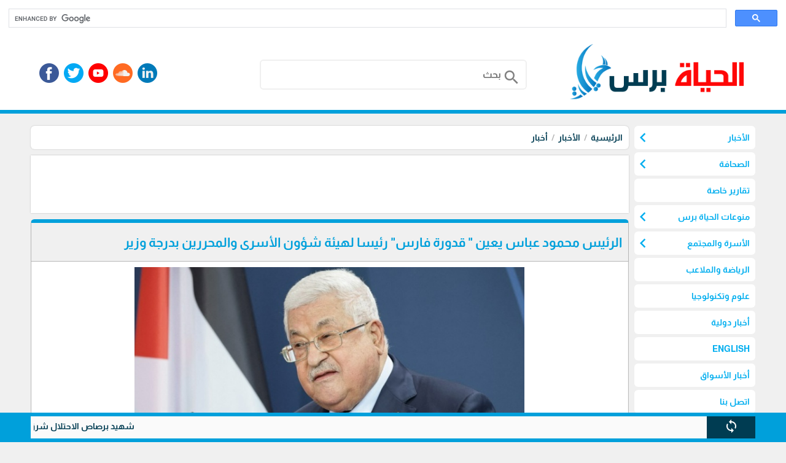

--- FILE ---
content_type: text/html; charset=utf-8
request_url: https://www.alhayatp.net/?app=article.show.123865
body_size: 20968
content:
<!DOCTYPE HTML><html lang="ar" class='no-fouc'><head><meta charset="utf-8"><meta http-equiv="Content-Language" content="ar"><title>الرئيس محمود عباس يعين " قدورة فارس" رئيسا لهيئة شؤون الأسرى والمحررين بدرجة وزير</title><link rel="alternate" type="application/rss+xml" title="المقالات" href="https://www.alhayatp.net/?app=article.rss" /><link rel="alternate" type="application/rss+xml" title="أخبار" href="https://www.alhayatp.net/?app=article.rss.2" /><meta name="robots" content="max-image-preview:large"><meta name="description" content="رام الله " /><meta property="og:description" content="رام الله " /><meta name="twitter:description" content="رام الله " /><meta property="og:site_name" content="وكالة الحياة برس الاخبارية"/><meta property="og:type" content="article" /><meta property="og:url" content="https://www.alhayatp.net/?app=article.show.123865"/><meta property="og:title" content="الرئيس محمود عباس يعين &quot; قدورة فارس&quot; رئيسا لهيئة شؤون الأسرى والمحررين بدرجة وزير"/><meta property="og:image" content="https://www.alhayatp.net/upload/07-2023/article/Screenshot_5%20(20).png"/><link rel="canonical" href="https://www.alhayatp.net/?app=article.show.123865"><meta property="article:publisher" content="https://www.facebook.com/alhayatpress" /><meta name="twitter:card" content="summary_large_image"><meta name="twitter:site" content="@alhayatps"/><meta name="twitter:title" content="الرئيس محمود عباس يعين &quot; قدورة فارس&quot; رئيسا لهيئة شؤون الأسرى والمحررين بدرجة وزير"/><meta name="twitter:image" content="https://www.alhayatp.net/upload/07-2023/article/Screenshot_5%20(20).png"/><meta name="author" content="وكالة الحياة برس الاخبارية"><meta property="article:author" content="https://www.facebook.com/alhayatpress" /><meta name="generator" content="Digital Life CMS 4.019" /><meta name="viewport" content="width=device-width, initial-scale=1.0" /><meta name="theme-color" content="#00a0db"><link rel="icon" type="image/png" href="upload/02-2023/system/63fb6425b52f8.png" /> <style>body{direction:rtl;}.system-direction{direction:rtl;}/* for main menu */.site-menu ul ul{right:100%;}.site-menu-has-sub .arrow{left:-1px;transform:rotate(-360deg);}.site-menu-float-has-sub .arrow{left:2px;}.site-menu-float ul ul{width:95%;padding-right:5%;}@font-face{font-family:'Almarai';font-style:normal;font-weight:700;font-display:swap;src:url('theme/font/Almarai.woff2') format('woff2');unicode-range:U+0600-06FF, U+200C-200E, U+2010-2011, U+204F, U+2E41, U+FB50-FDFF, U+FE80-FEFC, U+0000-00FF, U+0131, U+0152-0153, U+02BB-02BC, U+02C6, U+02DA, U+02DC, U+2000-206F, U+2074, U+20AC, U+2122, U+2191, U+2193, U+2212, U+2215, U+FEFF, U+FFFD;}html{box-sizing:border-box;scroll-behavior:smooth;}*{box-sizing:inherit;font-family:inherit;}body{background:#f0f0f0;margin:0;position:relative;font-family:'Almarai', sans-serif;line-height:1.3;font-size:14px;}.flex-row,.site,.form-unit,.app_option,.pages ul,.content-caption,.site-menu ul{display:-webkit-flex;-webkit-flex-direction:row;-webkit-flex-wrap:wrap;display:flex;flex-direction:row;flex-wrap:wrap;}.flex-row-reverse{display:-webkit-flex;/* Safari */ -webkit-flex-direction:row-reverse;/* Safari 6.1+ */ -webkit-flex-wrap:wrap;/* Safari 6.1+ */ display:flex;flex-direction:row-reverse;flex-wrap:wrap;}.flex-row-center{-webkit-justify-content:center;justify-content:center;}/* this will hide icons if it not loaded */.material-icons{display:none;}/* Rules for sizing the icon. */.material-icons.md-16{font-size:16px;}.material-icons.md-18{font-size:18px;}.material-icons.md-24{font-size:24px;}.material-icons.md-36{font-size:36px;}.material-icons.md-48{font-size:48px;}/* Rules for using icons as black on a light background. */.material-icons.md-dark{color:rgba(0, 0, 0, 0.54);}.material-icons.md-dark.md-inactive{color:rgba(0, 0, 0, 0.26);}/* Rules for using icons as white on a dark background. */.material-icons.md-light{color:#ffffff;}.material-icons.md-light.md-inactive{color:rgba(255, 255, 255, 0.3);}/* icon inside text. */.material-icons.md-inline{vertical-align:bottom;}body a{color:#003c52;text-decoration:none;}body a:hover{color:#004a65;}#center{max-width:1180px;}.header-wrapper{border-bottom:6px solid #00a0db;margin-bottom:20px;}.header{max-width:1180px;margin:0 auto 30px auto ;}.header-logo{position:relative;}.header-logo #image-lc{max-width:90%;max-height:120px;margin:auto;-webkit-box-sizing:border-box;/* Safari/Chrome, other WebKit */ -moz-box-sizing:border-box;/* Firefox, other Gecko */ box-sizing:border-box;}.header-logo-sc{text-align:center;}.header-logo #image-sc{max-width:100%;max-height:140px;margin-bottom:4px;}.toolbar-option{max-width:1180px;margin:auto;padding:8px 10px;}@media only screen and (max-width:599px){.toolbar-option{background-color:#00a0db;height:61px;padding:2px 6px;width:100%;border-bottom:6px solid #f0f0f0;} .header-logo{background-color:#fff;border-bottom:6px solid #00a0db;} .header-wrapper{position:fixed;z-index:100;top:0;width:100%;border:0;} body{margin-top:61px;} .autocomplete-suggestions{margin-top:-61px;}}.toolbar-option-wrapper{background:#fff;margin:auto;}.footer-wrapper{background:#00a0db;padding:10px 0;}footer{display:block;text-align:center;max-width:1180px;margin:auto;color:#ffffff;padding:10px;line-height:1.5;background:#00aeef;}footer a{color:#ffffff;}footer a:hover{color:#ffffff;opacity:.8;}.site-content img{max-width:100%;}.right{float:right;}.left{float:left;}.text-right{text-align:right;}.text-left{text-align:left;}.text-center{text-align:center;}.text-justify{text-align:justify;}.text-size-small-x{font-size:11px;}.text-size-small-xx{font-size:14px;}.text-size-medium{font-size:16px;}.text-size-large-x{font-size:18px;}.text-size-large-xx{font-size:20px;}.text-rtl{direction:rtl;}.text-ltr{direction:ltr;}.text-color-a{color:#00a0db;}.text-color-b{color:#003c52;}.text-color-c{color:#b5b5b5;}.text-color-warm{color:#c0392b;}.text-color-success{color:#239e57;}.form-caption{padding:12px;background:#00a0db;color:#ffffff;}.form-unit{clear:both;background:#fafafa;padding:10px;overflow:hidden;border-bottom:4px solid #f0f0f0;}.form-unit .content{display:block;width:100%;}.form-wysiwyg-option{padding-top:6px;min-height:26px;}.form-wysiwyg-option a{cursor:default;}.form-wysiwyg-color-picker{width:17px;height:17px;border-radius:10px;background:#004a65;border:3px solid #00a0db;display:inline-block;margin-bottom:-4px;}.form-wysiwyg-color-picker-collection{position:absolute;display:none;width:100%;height:100%;}.form-wysiwyg-color-picker-collection span{display:block;height:18px;width:60px;}.form-unit img{max-width:100%;}.form-unit-title{width:30%;min-height:40px;padding:10px;background:#f0f0f0;}.form-unit-field{float:right;width:100%;}/* expand form-unit-field to 100% if there is no title */.form-unit-title + .form-unit-field{width:70%;}@media only screen and (max-width:599px){.form-unit-title, .form-unit-textarea-title{min-height:40px;height:auto;width:100%;} .form-unit-field{width:100%;} .form-unit-title + .form-unit-field{width:100%;}}.form-unit-field input{padding:5px 10px;min-height:40px;width:100%;font-weight:bold;border:0;box-shadow:inset 0 0 2px 1px #00a0db;background-clip:padding-box;font-size:inherit;}.form-unit-field input[type="file"]{box-shadow:inset 0 0 0 ;}.form-unit-field input[type="url"]{direction:ltr;}.form-unit-field input[type="checkbox"],.form-unit-field input[type="checkbox"]:focus{width:20px;min-height:15px;margin-top:10px;box-shadow:inset 0 0 0;display:inline-block;}.form-unit-field textarea{padding:10px;width:100%;height:100px;font-weight:bold;border:0;box-shadow:inset 0 0 2px 1px #00a0db;font-size:inherit;display:block;}.form-unit-field input:focus,.form-unit-field textarea:focus{outline:none;box-shadow:inset 0 0 2px 1px #27ae60;}.form-unit-field select{font-weight:bold;border:0;box-shadow:inset 0 0 2px 1px #00a0db;max-width:420px;width:100%;height:40px;text-indent:10px;font-size:inherit;}/* Remove Arrows/Spinners Chrome, Safari, Edge, Opera */input::-webkit-outer-spin-button,input::-webkit-inner-spin-button{-webkit-appearance:none;margin:0;}/* Remove Arrows/Spinners Firefox */input[type=number]{-moz-appearance:textfield;}.button{border:0;margin-bottom:5px;font-size:inherit;font-weight:inherit;border-radius:6px;}.button-small{padding:6px 9px;}.button-medium{padding:9px 12px;}.button-large{padding:11px 13px;}.button-style-a{background-color:#00a0db;color:#ffffff;border-bottom:4px solid #00a0db;}.button-style-a:hover{border-bottom:4px solid #00aeef;cursor:pointer;color:#ffffff;}.button-style-b{background-color:#003c52;color:#ffffff;border-bottom:4px solid #003c52;}.button-style-b:hover{border-bottom:4px solid #004a65;cursor:pointer;color:#ffffff;}.button-style-c{background-color:#b5b5b5;color:#000000;border-bottom:4px solid #b5b5b5;}.button-style-c:hover{border-bottom:4px solid #f0f0f0;cursor:pointer;color:#000000;}.button-style-warm-dark{background-color:#c0392b;color:#ffffff;border-bottom:4px solid #c0392b;}.button-style-warm-dark:hover{border-bottom:4px solid #d03e2f;cursor:pointer;}.button-style-success-dark{background-color:#239e57;color:#ffffff;border-bottom:4px solid #239e57;}.button-style-success-dark:hover{border-bottom:4px solid #27ae60;cursor:pointer;}.badge{display:inline-block;padding:5px;margin:4px;border-radius:6px;}.badge-style-a,.badge-style-a a{background-color:#00a0db;color:#ffffff;}.badge-style-a:hover,.badge-style-a a:hover{color:#ffffff;opacity:0.85;}.badge-style-b,.badge-style-b a{background-color:#003c52;color:#ffffff;}.badge-style-b:hover,.badge-style-b a:hover{color:#ffffff;opacity:0.85;}.badge-style-c,.badge-style-c a{background-color:#b5b5b5;color:#000000;}.badge-style-c:hover,.badge-style-c a:hover{color:#000000;opacity:0.85;}.badge-style-success,.badge-style-success a{background-color:#239e57;color:#ffffff;}.badge-style-success:hover,.badge-style-success a:hover{color:#ffffff;opacity:0.85;}.badge-style-warm,.badge-style-warm a{background-color:#c0392b;color:#ffffff;}.badge-style-warm:hover,.badge-style-warm a:hover{color:#ffffff;opacity:0.85;}.table{width:100%;}.table td{padding:6px 3px;transition:border-bottom 0.3s linear;border-top:3px solid transparent;border-bottom:3px solid transparent;}.table tr:hover > td{border-bottom:3px solid #b5b5b5;}.table tr:nth-child(even){background-color:#fafafa;}.table tr:nth-child(odd){background-color:#f0f0f0;}.table tr.warm{background-color:#ffc3b1;}.table tr.success{background-color:#cdf4dd;}.table .thumb-imgae{margin:0 4px;width:40px;height:30px;float:right;}.table tr th{padding:8px 4px;}.table-style-a tr th,.table-style-a tr th a{background-color:#00a0db;color:#ffffff;}.table-style-b tr th,.table-style-b tr th a{background-color:#003c52;color:#ffffff;}.table-style-c tr th,.table-style-c tr th a{background-color:#b5b5b5;color:#000000;}.table-style-success tr th,.table-style-success tr th a{background-color:#239e57;color:#ffffff;}.table-style-warm tr th,.table-style-warm tr th a{background-color:#c0392b;color:#ffffff;}.table-responsive{overflow-x:auto;}.table-responsive .table{width:100%;}.app_option{width:100%;list-style:none;overflow:hidden;clear:both;padding:10px;margin:0 0 10px 0;background-color:#f0f0f0;}.app_option li a{display:block;margin:4px;padding:5px 20px 1px 20px;background-color:#00a0db;color:#fff;border-bottom:4px solid #00a0db;}.app_option li a:hover{border-bottom:4px solid #00aeef;}.mainBlock{background-color:#fafafa;padding:10px;}.panel{width:100%;margin-bottom:10px;background:#fff;}.panel .panel-title{color:#fff;border-top:6px solid #00a0db;background-color:#00aeef;overflow:hidden;clear:both;padding:10px;border-radius:6px 6px 0 0;}.panel .panel-title h1,.panel .panel-title h2,.panel .panel-title h2{font-size:inherit;padding:0;margin:0;}.panel .panel-title a{color:#fff;}.panel .panel-title a:hover{opacity:.8;}.panel .panel-title button{height:28px;padding:6px 10px;margin:-4px 0 -4px -4px;}.panel .panel-content{width:100%;overflow:hidden;clear:both;padding:10px;box-shadow:inset 0 0 1px 1px #00a0db;border-radius:0 0 6px 6px ;}.pages ul{list-style:none;padding:0;margin:0;clear:both;}.pages ul li a{display:inline-block;padding:5px;margin:2px;background-color:#fff;border:1px solid #b5b5b5;border-radius:6px;}.pages ul li a:hover{opacity:.8;border:1px solid #00aeef;}.pages ul li .active-page{border:1px solid #b5b5b5;background-color:#00aeef;color:#fff;}.note-box{margin:10px 0;padding:10px;text-align:center;box-shadow:0px 0px 2px #b5b5b5;}.note-info{background:#fafafa;}.note-success{background:#cdf4dd;display:none;}.note-warm{background:#ffc3b1;display:none;}.dl-cms-box{padding:10px;margin-bottom:10px;background:#fff;box-shadow:0px 0px 2px #b5b5b5;border-radius:6px;}.breadcrumb{padding:10px;background:#fff;box-shadow:0px 0px 2px #b5b5b5;clear:both;margin-bottom:10px;border-radius:6px;}.breadcrumb a{display:inline;}.breadcrumb a + a:before{content:" \00a0 / \00a0 ";color:#b5b5b5;}.breadcrumb .active{color:black;opacity:.7;}.socialicon{background:url('theme/img/socialicon_dl.png');height:32px;width:32px;margin:0 4px 4px 4px;transition:transform 0.6s ease-in-out;display:block;}.socialicon:hover{transform:rotate(360deg);}.socialicon-snapchat{background-position:0 -384px;}.socialicon-tiktok{background-position:0 -352px;}.socialicon-fb-messenger{background-position:0 -320px;}.socialicon-website{background-position:0 -288px;}.socialicon-telegram{background-position:0 -256px;}.socialicon-facebook{background-position:0 -224px;}.socialicon-pinterest{background-position:0 -192px;}.socialicon-whatsapp{background-position:0 -160px;}.socialicon-youtube{background-position:0 -128px;}.socialicon-twitter{background-position:0 -96px;}.socialicon-soundcloud{background-position:0 -64px;}.socialicon-linkedin{background-position:0 -32px;}.socialicon-instagram{background-position:0 0;}.content-caption{flex-wrap:nowrap;-webkit-flex-wrap:nowrap;background-color:#00aeef;padding:10px;margin:0 0 10px 0;border-top:6px solid #00a0db;border-radius:6px;}.content-caption-text{padding:5px;color:#ffffff;}.content-caption-text a{color:#ffffff;}/* loading-box */.loading-box{margin:20px auto ;width:70px;text-align:center;clear:both;}.loading-box > div{width:18px;height:18px;background-color:#00aeef;border-radius:100%;display:inline-block;animation:sk-bouncedelay 1.4s infinite ease-in-out both;}.loading-box .loading-box-bounce1{animation-delay:-0.32s;}.loading-box .loading-box-bounce2{animation-delay:-0.16s;}@keyframes sk-bouncedelay{0%, 80%, 100%{transform:scale(0);} 40%{transform:scale(1);}}/* nav menu */.site-menu-has-sub .arrow{font-size:30px;position:absolute;}.site-menu-has-sub .text-box{padding-left:20px;}.site-menu{position:sticky;z-index:100;align-self:flex-start;}.site-menu ul:first-child{padding:0px;}.site-menu ul{margin:0;padding:0;list-style:none;position:relative;transition:visibility 0s, opacity .8s;}.site-menu ul:after{content:"";clear:both;display:block;}.site-menu ul ul{display:block;visibility:hidden;z-index:6;opacity:0;margin-right:0;}.site-menu ul li:hover > ul{visibility:visible;opacity:1;}.site-menu ul li.hidden{display:none;}.site-menu ul li:hover{background:#fafafa;}.site-menu ul li:hover a{background-color:#fafafa;}.site-menu ul li{width:100%;margin-bottom:5px;float:none;position:relative;background-color:#fff;border-radius:6px;}.site-menu ul li a{display:block;color:#00aeef;min-height:30px;overflow:hidden;padding:3px;}.site-menu ul ul{position:absolute;background:#f0f0f0;top:0;padding:3px 3px 0px 3px;box-shadow:0px 0px 2px #00a0db;border-radius:6px;}.site-menu ul ul li{float:none;position:relative;}.site-menu ul ul li a{min-width:180px;}.site-menu ul li .text-box{display:flex;align-items:center;min-height:32px;vertical-align:middle;padding:6px;}.site-menu ul li img{width:32px;height:32px;margin-left:5px;float:right;}.site-menu .title{text-align:center;background:#00a0db;color:#ffffff;padding:10px;}.site-menu .title:hover{background:#00a0db;color:#ffffff;}/* * site menu for mobile */@keyframes header-menu-icon-pulse{90%{box-shadow:0 0 0 0 #ffffff;} 100%{box-shadow:0 0 0 16px rgba(255, 255, 255, 0);}}.header-menu-icon-wrapper{margin-top:12px;margin-left:-6px;outline:0;text-align:center;}.header-menu-icon{position:relative;-webkit-appearance:none;cursor:pointer;pointer-events:auto;touch-action:manipulation;-webkit-tap-highlight-color:rgba(0, 0, 0, 0);height:24px;animation:header-menu-icon-pulse 6s infinite;width:32px;display:inline-block;}.header-menu-icon-bar{display:block;width:100%;height:5px;background:#fff;transition:.3s;}.header-menu-icon-bar + .header-menu-icon-bar{margin-top:6px;}.header-menu:focus-within .header-menu-icon{pointer-events:none;}.change .header-menu-icon-bar:nth-of-type(1){transform:translate3d(0, 11px, 0) rotate(45deg);}.change .header-menu-icon-bar:nth-of-type(2){opacity:0;}.change .header-menu-icon-bar:nth-of-type(3){transform:translate3d(0, -11px, 0) rotate(-45deg);}.site-menu-float-has-sub .arrow{font-size:30px;position:absolute;transform:rotate(-90deg);}.site-menu-float-has-sub .text-box{padding-left:20px;}.site-menu-float{position:fixed;top:55px;left:0;right:0;bottom:0;z-index:200;color:#fafafa;background:#fff;padding:0;overflow-y:auto;}.site-menu-float ul{margin:0;padding:0;list-style:none;position:relative;transition:visibility 0s, opacity .8s ;background:#fafafa;}.site-menu-float ul:after{content:"";clear:both;display:block;}.site-menu-float ul li:hover{background:#f0f0f0;}.site-menu-float ul li a{display:block;padding:12px 6px;border-bottom:solid 1px #b5b5b5;}.site-menu-float ul ul{width:100%;display:none;}.site-menu-float ul ul li{float:none;position:relative;}.site-menu-float ul ul li a{min-width:100px;}.site-menu-float ul li .text-box{display:flex;align-items:center;min-height:32px;vertical-align:middle;}.site-menu-float ul li img{width:32px;height:32px;margin-left:5px;float:right;}.site-menu-float .title{text-align:center;background:#00a0db;color:#ffffff;padding:10px;}.site-menu-float .title:hover{background:#00a0db;color:#ffffff;}/* for 404 and closed message */.website-status-closed,.website-status-404{background:#fafafa;overflow:hidden;max-width:600px;margin:20px auto;padding:10px;box-shadow:0px 0px 2px #b5b5b5;line-height:1.5;text-align:center;}.os-share-icon{position:fixed;background:#003c52;color:#fff;height:44px;width:44px;left:12px;bottom:20px;border-radius:22px;cursor:pointer;z-index:6;box-shadow:0 3px 6px rgba(0, 0, 0, 0.16), 0 3px 6px rgba(0, 0, 0, 0.23);padding:10px;display:none;}.os-share-icon img{width:24px;height:24px;filter:invert(1);}/* responsive system *//* Custom, iPhone Retina */@media only screen and (max-width:599px){.sc-show{display:block;} .sc-hide{display:none;} /* .generate-sc(@n, @i:1) when (@i =< @n){.sc-@{i}{width:(@i * 100% / @n);} .generate-sc(@n, (@i + 1));} .generate-sc(120);*/ .sc-1{width:.83333333%;} .sc-2{width:1.66666667%;} .sc-3{width:2.5%;} .sc-4{width:3.33333333%;} .sc-5{width:4.16666667%;} .sc-6{width:5%;} .sc-7{width:5.83333333%;} .sc-8{width:6.66666667%;} .sc-9{width:7.5%;} .sc-10{width:8.33333333%;} .sc-11{width:9.16666667%;} .sc-12{width:10%;} .sc-13{width:10.83333333%;} .sc-14{width:11.66666667%;} .sc-15{width:12.5%;} .sc-16{width:13.33333333%;} .sc-17{width:14.16666667%;} .sc-18{width:15%;} .sc-19{width:15.83333333%;} .sc-20{width:16.66666667%;} .sc-21{width:17.5%;} .sc-22{width:18.33333333%;} .sc-23{width:19.16666667%;} .sc-24{width:20%;} .sc-25{width:20.83333333%;} .sc-26{width:21.66666667%;} .sc-27{width:22.5%;} .sc-28{width:23.33333333%;} .sc-29{width:24.16666667%;} .sc-30{width:25%;} .sc-31{width:25.83333333%;} .sc-32{width:26.66666667%;} .sc-33{width:27.5%;} .sc-34{width:28.33333333%;} .sc-35{width:29.16666667%;} .sc-36{width:30%;} .sc-37{width:30.83333333%;} .sc-38{width:31.66666667%;} .sc-39{width:32.5%;} .sc-40{width:33.33333333%;} .sc-41{width:34.16666667%;} .sc-42{width:35%;} .sc-43{width:35.83333333%;} .sc-44{width:36.66666667%;} .sc-45{width:37.5%;} .sc-46{width:38.33333333%;} .sc-47{width:39.16666667%;} .sc-48{width:40%;} .sc-49{width:40.83333333%;} .sc-50{width:41.66666667%;} .sc-51{width:42.5%;} .sc-52{width:43.33333333%;} .sc-53{width:44.16666667%;} .sc-54{width:45%;} .sc-55{width:45.83333333%;} .sc-56{width:46.66666667%;} .sc-57{width:47.5%;} .sc-58{width:48.33333333%;} .sc-59{width:49.16666667%;} .sc-60{width:50%;} .sc-61{width:50.83333333%;} .sc-62{width:51.66666667%;} .sc-63{width:52.5%;} .sc-64{width:53.33333333%;} .sc-65{width:54.16666667%;} .sc-66{width:55%;} .sc-67{width:55.83333333%;} .sc-68{width:56.66666667%;} .sc-69{width:57.5%;} .sc-70{width:58.33333333%;} .sc-71{width:59.16666667%;} .sc-72{width:60%;} .sc-73{width:60.83333333%;} .sc-74{width:61.66666667%;} .sc-75{width:62.5%;} .sc-76{width:63.33333333%;} .sc-77{width:64.16666667%;} .sc-78{width:65%;} .sc-79{width:65.83333333%;} .sc-80{width:66.66666667%;} .sc-81{width:67.5%;} .sc-82{width:68.33333333%;} .sc-83{width:69.16666667%;} .sc-84{width:70%;} .sc-85{width:70.83333333%;} .sc-86{width:71.66666667%;} .sc-87{width:72.5%;} .sc-88{width:73.33333333%;} .sc-89{width:74.16666667%;} .sc-90{width:75%;} .sc-91{width:75.83333333%;} .sc-92{width:76.66666667%;} .sc-93{width:77.5%;} .sc-94{width:78.33333333%;} .sc-95{width:79.16666667%;} .sc-96{width:80%;} .sc-97{width:80.83333333%;} .sc-98{width:81.66666667%;} .sc-99{width:82.5%;} .sc-100{width:83.33333333%;} .sc-101{width:84.16666667%;} .sc-102{width:85%;} .sc-103{width:85.83333333%;} .sc-104{width:86.66666667%;} .sc-105{width:87.5%;} .sc-106{width:88.33333333%;} .sc-107{width:89.16666667%;} .sc-108{width:90%;} .sc-109{width:90.83333333%;} .sc-110{width:91.66666667%;} .sc-111{width:92.5%;} .sc-112{width:93.33333333%;} .sc-113{width:94.16666667%;} .sc-114{width:95%;} .sc-115{width:95.83333333%;} .sc-116{width:96.66666667%;} .sc-117{width:97.5%;} .sc-118{width:98.33333333%;} .sc-119{width:99.16666667%;} .sc-120{width:100%;} #center{margin:10px 5px;}}/* Extra Small Devices, Phones */@media only screen and (min-width:600px) and (max-width:991px){.mc-show{display:block;} .mc-hide{display:none;} /* .generate-mc(@n, @i:1) when (@i =< @n){.mc-@{i}{width:(@i * 100% / @n);} .generate-mc(@n, (@i + 1));} .generate-mc(120);*/ .mc-1{width:.83333333%;} .mc-2{width:1.66666667%;} .mc-3{width:2.5%;} .mc-4{width:3.33333333%;} .mc-5{width:4.16666667%;} .mc-6{width:5%;} .mc-7{width:5.83333333%;} .mc-8{width:6.66666667%;} .mc-9{width:7.5%;} .mc-10{width:8.33333333%;} .mc-11{width:9.16666667%;} .mc-12{width:10%;} .mc-13{width:10.83333333%;} .mc-14{width:11.66666667%;} .mc-15{width:12.5%;} .mc-16{width:13.33333333%;} .mc-17{width:14.16666667%;} .mc-18{width:15%;} .mc-19{width:15.83333333%;} .mc-20{width:16.66666667%;} .mc-21{width:17.5%;} .mc-22{width:18.33333333%;} .mc-23{width:19.16666667%;} .mc-24{width:20%;} .mc-25{width:20.83333333%;} .mc-26{width:21.66666667%;} .mc-27{width:22.5%;} .mc-28{width:23.33333333%;} .mc-29{width:24.16666667%;} .mc-30{width:25%;} .mc-31{width:25.83333333%;} .mc-32{width:26.66666667%;} .mc-33{width:27.5%;} .mc-34{width:28.33333333%;} .mc-35{width:29.16666667%;} .mc-36{width:30%;} .mc-37{width:30.83333333%;} .mc-38{width:31.66666667%;} .mc-39{width:32.5%;} .mc-40{width:33.33333333%;} .mc-41{width:34.16666667%;} .mc-42{width:35%;} .mc-43{width:35.83333333%;} .mc-44{width:36.66666667%;} .mc-45{width:37.5%;} .mc-46{width:38.33333333%;} .mc-47{width:39.16666667%;} .mc-48{width:40%;} .mc-49{width:40.83333333%;} .mc-50{width:41.66666667%;} .mc-51{width:42.5%;} .mc-52{width:43.33333333%;} .mc-53{width:44.16666667%;} .mc-54{width:45%;} .mc-55{width:45.83333333%;} .mc-56{width:46.66666667%;} .mc-57{width:47.5%;} .mc-58{width:48.33333333%;} .mc-59{width:49.16666667%;} .mc-60{width:50%;} .mc-61{width:50.83333333%;} .mc-62{width:51.66666667%;} .mc-63{width:52.5%;} .mc-64{width:53.33333333%;} .mc-65{width:54.16666667%;} .mc-66{width:55%;} .mc-67{width:55.83333333%;} .mc-68{width:56.66666667%;} .mc-69{width:57.5%;} .mc-70{width:58.33333333%;} .mc-71{width:59.16666667%;} .mc-72{width:60%;} .mc-73{width:60.83333333%;} .mc-74{width:61.66666667%;} .mc-75{width:62.5%;} .mc-76{width:63.33333333%;} .mc-77{width:64.16666667%;} .mc-78{width:65%;} .mc-79{width:65.83333333%;} .mc-80{width:66.66666667%;} .mc-81{width:67.5%;} .mc-82{width:68.33333333%;} .mc-83{width:69.16666667%;} .mc-84{width:70%;} .mc-85{width:70.83333333%;} .mc-86{width:71.66666667%;} .mc-87{width:72.5%;} .mc-88{width:73.33333333%;} .mc-89{width:74.16666667%;} .mc-90{width:75%;} .mc-91{width:75.83333333%;} .mc-92{width:76.66666667%;} .mc-93{width:77.5%;} .mc-94{width:78.33333333%;} .mc-95{width:79.16666667%;} .mc-96{width:80%;} .mc-97{width:80.83333333%;} .mc-98{width:81.66666667%;} .mc-99{width:82.5%;} .mc-100{width:83.33333333%;} .mc-101{width:84.16666667%;} .mc-102{width:85%;} .mc-103{width:85.83333333%;} .mc-104{width:86.66666667%;} .mc-105{width:87.5%;} .mc-106{width:88.33333333%;} .mc-107{width:89.16666667%;} .mc-108{width:90%;} .mc-109{width:90.83333333%;} .mc-110{width:91.66666667%;} .mc-111{width:92.5%;} .mc-112{width:93.33333333%;} .mc-113{width:94.16666667%;} .mc-114{width:95%;} .mc-115{width:95.83333333%;} .mc-116{width:96.66666667%;} .mc-117{width:97.5%;} .mc-118{width:98.33333333%;} .mc-119{width:99.16666667%;} .mc-120{width:100%;} #center{margin:10px 5px;}}/* Small Devices, Tablets */@media only screen and (min-width:992px){.lc-show{display:block;} .lc-hide{display:none;} /* .generate-lc(@n, @i:1) when (@i =< @n){.lc-@{i}{width:(@i * 100% / @n);} .generate-lc(@n, (@i + 1));} .generate-lc(120);*/ .lc-1{width:.83333333%;} .lc-2{width:1.66666667%;} .lc-3{width:2.5%;} .lc-4{width:3.33333333%;} .lc-5{width:4.16666667%;} .lc-6{width:5%;} .lc-7{width:5.83333333%;} .lc-8{width:6.66666667%;} .lc-9{width:7.5%;} .lc-10{width:8.33333333%;} .lc-11{width:9.16666667%;} .lc-12{width:10%;} .lc-13{width:10.83333333%;} .lc-14{width:11.66666667%;} .lc-15{width:12.5%;} .lc-16{width:13.33333333%;} .lc-17{width:14.16666667%;} .lc-18{width:15%;} .lc-19{width:15.83333333%;} .lc-20{width:16.66666667%;} .lc-21{width:17.5%;} .lc-22{width:18.33333333%;} .lc-23{width:19.16666667%;} .lc-24{width:20%;} .lc-25{width:20.83333333%;} .lc-26{width:21.66666667%;} .lc-27{width:22.5%;} .lc-28{width:23.33333333%;} .lc-29{width:24.16666667%;} .lc-30{width:25%;} .lc-31{width:25.83333333%;} .lc-32{width:26.66666667%;} .lc-33{width:27.5%;} .lc-34{width:28.33333333%;} .lc-35{width:29.16666667%;} .lc-36{width:30%;} .lc-37{width:30.83333333%;} .lc-38{width:31.66666667%;} .lc-39{width:32.5%;} .lc-40{width:33.33333333%;} .lc-41{width:34.16666667%;} .lc-42{width:35%;} .lc-43{width:35.83333333%;} .lc-44{width:36.66666667%;} .lc-45{width:37.5%;} .lc-46{width:38.33333333%;} .lc-47{width:39.16666667%;} .lc-48{width:40%;} .lc-49{width:40.83333333%;} .lc-50{width:41.66666667%;} .lc-51{width:42.5%;} .lc-52{width:43.33333333%;} .lc-53{width:44.16666667%;} .lc-54{width:45%;} .lc-55{width:45.83333333%;} .lc-56{width:46.66666667%;} .lc-57{width:47.5%;} .lc-58{width:48.33333333%;} .lc-59{width:49.16666667%;} .lc-60{width:50%;} .lc-61{width:50.83333333%;} .lc-62{width:51.66666667%;} .lc-63{width:52.5%;} .lc-64{width:53.33333333%;} .lc-65{width:54.16666667%;} .lc-66{width:55%;} .lc-67{width:55.83333333%;} .lc-68{width:56.66666667%;} .lc-69{width:57.5%;} .lc-70{width:58.33333333%;} .lc-71{width:59.16666667%;} .lc-72{width:60%;} .lc-73{width:60.83333333%;} .lc-74{width:61.66666667%;} .lc-75{width:62.5%;} .lc-76{width:63.33333333%;} .lc-77{width:64.16666667%;} .lc-78{width:65%;} .lc-79{width:65.83333333%;} .lc-80{width:66.66666667%;} .lc-81{width:67.5%;} .lc-82{width:68.33333333%;} .lc-83{width:69.16666667%;} .lc-84{width:70%;} .lc-85{width:70.83333333%;} .lc-86{width:71.66666667%;} .lc-87{width:72.5%;} .lc-88{width:73.33333333%;} .lc-89{width:74.16666667%;} .lc-90{width:75%;} .lc-91{width:75.83333333%;} .lc-92{width:76.66666667%;} .lc-93{width:77.5%;} .lc-94{width:78.33333333%;} .lc-95{width:79.16666667%;} .lc-96{width:80%;} .lc-97{width:80.83333333%;} .lc-98{width:81.66666667%;} .lc-99{width:82.5%;} .lc-100{width:83.33333333%;} .lc-101{width:84.16666667%;} .lc-102{width:85%;} .lc-103{width:85.83333333%;} .lc-104{width:86.66666667%;} .lc-105{width:87.5%;} .lc-106{width:88.33333333%;} .lc-107{width:89.16666667%;} .lc-108{width:90%;} .lc-109{width:90.83333333%;} .lc-110{width:91.66666667%;} .lc-111{width:92.5%;} .lc-112{width:93.33333333%;} .lc-113{width:94.16666667%;} .lc-114{width:95%;} .lc-115{width:95.83333333%;} .lc-116{width:96.66666667%;} .lc-117{width:97.5%;} .lc-118{width:98.33333333%;} .lc-119{width:99.16666667%;} .lc-120{width:100%;} #center{margin:10px auto;}}@media print{body{background:#fff;margin:0;padding:0;overflow:auto;} #center{margin:0;padding:0;box-shadow:none;}}.responsive-content video,.responsive-content audio{width:100% !important;height:auto !important;}.article-wrapper{margin-bottom:10px;}.article-title{border-top:6px solid #00a0db;border-right:1px solid #b5b5b5;border-left:1px solid #b5b5b5;background-color:#f0f0f0;padding:0 10px;overflow:hidden;color:#00a0db;border-radius:6px 6px 0 0 ;}.article-content{line-height:1.5;clear:both;padding:10px;box-shadow:inset 0 0 1px 1px #b5b5b5;overflow:hidden;background:#fff;border-radius:0 0 6px 6px;}.article-content blockquote{background-color:#f0f0f0;padding:1%;margin:2%;color:#00a0db;border-right:8px solid #003c52;}.article-content h2,.article-content h3,.article-content h4{border-bottom:1px solid #b5b5b5;padding-bottom:6px;}.article-content .article-image{margin-bottom:10px;}.article-content .article-body{padding-bottom:10px;}.article-body iframe,.article-body embed,.article-body img{margin:10px auto;}.article-statistic{color:#b5b5b5;direction:ltr;}.article-social-share img{margin:0 5px !important;}.article-index-block-title{border-top:4px solid #003c52;padding:16px 16px 16px 4px;overflow:hidden;box-shadow:0px 0px 2px #b5b5b5;margin-bottom:10px;color:#ffffff;font-size:18px;background-size:100% 200%;background-image:linear-gradient(to bottom, #00a0db 50%, #004a65 50%);transition:background-position 0.5s, color 0.5s;border-radius:6px;}.article-index-block-title:hover{color:#ffffff;background-position:0 -100%;}.article-index-block-title-wrapper:hover > .article-index-block-title,.article-index-block-title-wrapper:hover > a .article-index-block-title{color:#ffffff;background-position:0 -100%;}.article-brief-content{width:100%;margin:0;height:97%;background:#fff;box-shadow:0px 0px 2px #b5b5b5;line-height:1.4;transition:box-shadow 0.5s;border-radius:6px;padding-bottom:12px;}.article-brief-content:hover{box-shadow:0px 0px 2px #00a0db;}.article-brief-content .cat-title{padding:10px 1.5% 10px 1.5%;height:40px;z-index:3;position:relative;color:#fff;margin-bottom:-40px;background:rgba(0, 0, 0, 0.6);border-radius:6px 6px 0 0;}.article-brief-content .cat-title span{display:inline-block;overflow:hidden;text-overflow:ellipsis;white-space:nowrap;max-width:80%;}.article-brief-content .brief-text{color:#000;padding:6px;border-top:1px solid #b5b5b5;text-align:justify;opacity:0.7;transition:opacity .5s;}.article-brief-content .brief-text:empty{display:none;}.article-brief-content .title{padding:6px;text-align:justify;}.article-brief-content .title h2{padding:0;margin:0;font-size:inherit;}.article-brief-content .image-wrapper{position:relative;overflow:hidden;border-radius:6px 6px 0 0;}.article-brief-content .image-wrapper img{width:100%;height:200px;vertical-align:bottom;transition:transform .5s ;object-fit:cover;}.article-brief-content:hover > a .image-wrapper img{transform:scale(1.15) rotate(4deg);}.article-brief-content:hover > .brief-text{opacity:1;}/* * social share */.article-brief-social-share{padding:0 5px;position:relative;z-index:5;text-align:center;height:40px;margin-bottom:-40px;background:rgba(0, 0, 0, 0.6);border-radius:6px 0 0 0;}.article-brief-social-share .socialicon{margin:4px;}.article-brief-social-share .dropdown-content{visibility:hidden;opacity:0;background-color:#f0f0f0;border:1px #b5b5b5 solid;border-radius:6px;transition:opacity 0.4s ease-in-out, visibility 0.4s ease-in-out;}.article-brief-social-share .share-icon{cursor:pointer;margin:0;padding:6px;color:#fff;text-shadow:1px 1px #000;}.article-brief-social-share .share-icon:hover + .dropdown-content,.article-brief-social-share .dropdown-content:hover{visibility:visible;opacity:1;}.article-cat{width:100%;margin:0 0 3% 0;height:97%;line-height:1.4;box-shadow:0px 0px 2px #00a0db;background-color:#ffffff;overflow:hidden;border-radius:6px;padding-bottom:12px;}.article-cat .brief-text{padding:6px;border-top:1px solid #b5b5b5;text-align:justify;color:#000;opacity:0.7;}.article-cat .brief-text:empty{display:none;}.article-cat .title{padding:6px;text-align:justify;background-color:#ffffff;}.article-cat .title h2{padding:0;margin:0;font-size:inherit;}.article-cat .image-wrapper{overflow:hidden;}.article-cat .image-wrapper img{width:100%;height:200px;vertical-align:bottom;transition:transform .5s ;object-fit:cover;}.article-cat:hover > .image-wrapper img{transform:scale(1.1);}.article-author-info{line-height:1.5;}.article-author-socialButton .socialicon{margin-top:6px;}.article-show-layout{margin-bottom:10px;}@media only screen and (min-width:600px) and (max-width:991px){.article-brief-content, .article-cat{width:98%;} .flex-row div:nth-child(2n+2) .article-brief-content, .flex-row div:nth-child(2n+2) .article-cat{width:100%;}}@media only screen and (min-width:992px){.article-brief-content, .article-cat{width:98%;} .flex-row div:nth-child(3n+3) .article-brief-content, .flex-row div:nth-child(3n+3) .article-cat{width:100%;}}.page-content blockquote{background-color:#f0f0f0;padding:1%;margin:2%;color:#00a0db;border-right:8px solid #003c52;}.breakingnews{margin-bottom:10px;background:#fff;box-shadow:0px 0px 2px #b5b5b5;border-radius:6px;overflow:hidden;}.breakingnews-title{background-color:#c0392b;color:#ffffff;padding:10px 0;text-align:center;}.breakingnews-title span{padding:0 8px;display:block;}@media only screen and (min-width:1px) and (max-width:479px){.breakingnews-title{text-align:inherit;}}.breakingnews-text{color:#c0392b;padding:10px 0;}.breakingnews-text span{padding:0 8px;display:block;}.ticker-wrapper{position:fixed;left:0;bottom:0;right:0;background-color:#00a0db;z-index:100;padding:6px;}.ticker{background-color:#f0f0f0;max-width:1180px;margin:auto;}.ticker-title{background-color:#003c52;color:#ffffff;padding:4px 0;cursor:pointer;}.ticker-title span{transition:transform 0.6s ease-in-out;display:inline-block;}.ticker-title:hover{color:#ffffff;background-color:#004a65;}.ticker-title:hover > span{transform:rotate(360deg);}.ticker-text{background-color:#fafafa;direction:ltr;color:#003c52;}.ticker-text a{color:#003c52;}.ticker-text a:hover{color:#004a65;}.ticker-textmarquee{direction:ltr;overflow:hidden;}.ticker-text .marquee-inner-container{padding:7px 5px 0 5px;max-height:30px;}.footer-wrapper{margin-bottom:42px;}.os-share-icon{bottom:70px !important;}.owl-carousel{margin-bottom:10px;background:#fff;box-shadow:0px 0px 2px #b5b5b5;display:none;border-radius:6px;overflow:hidden;}.carousel-caption{z-index:1;position:absolute;background-color:rgba(0, 0, 0, 0.65);color:#fff;bottom:0;padding:10px;margin:0px 30px;border-radius:20px 20px 0px 0px;text-align:center;font-size:26px;}.carousel-caption:empty{display:none;}.owl-carousel .item[onclick]{cursor:pointer;}.ad-Alert{display:none;position:fixed;top:0;right:0;width:100%;height:100%;background:rgba(192, 57, 43, 0.95);color:#ffffff;overflow:hidden;text-align:center;z-index:5;line-height:1.5;}.ad-Alert .close-ad-Alert{cursor:pointer;}.ads-show{margin-bottom:10px;background:#fff;box-shadow:0px 0px 2px #b5b5b5;}.ads-show .image-ad img{display:block;margin:auto;}.ads-show-within-text{margin-top:10px;margin-bottom:16px;}.floating_ad{position:absolute;top:0;right:0;bottom:0;left:0;z-index:102;text-align:center;margin:auto;width:100%;}.floating_ad > .floating_ad_content{display:inline-block;position:relative;margin:10vh auto auto auto;padding:1vh;border-radius:10px;background:rgba(0, 0, 0, 0.5);max-height:80vh;min-width:300px;}.floating_ad_content .image-ad img{max-height:78vh;}.floating_ad_close{background:#c0392b;color:#FFFFFF;line-height:25px;position:absolute;right:0px;text-align:center;top:-10px;width:24px;text-decoration:none;font-weight:bold;-webkit-border-radius:12px;-moz-border-radius:12px;border-radius:12px;-moz-box-shadow:1px 1px 3px #000;-webkit-box-shadow:1px 1px 3px #000;box-shadow:1px 1px 3px #000;cursor:pointer;}.floating_ad_close:hover{background:#c0392b;}.search-content{padding:10px;margin-bottom:10px;overflow:hidden;background:#fff;box-shadow:0px 0px 2px #b5b5b5;border-radius:6px;}.search-content img{width:80px;float:right;margin-left:8px;}.search-content h1{padding:0;margin:2px;font-size:18px;}.search-content p{padding:0;margin:2px;}#searchForm{width:90%;text-align:center;position:relative;}.search-form-input{-webkit-appearance:none;-moz-appearance:none;appearance:none;width:100%;padding:14px 40px 14px 14px;min-height:auto;font-weight:bold;font-size:16px;border:2px solid #f0f0f0;outline:none;border-radius:6px;}.search-form-input:focus{border:2px solid #00aeef;}.search-icon{position:absolute;font-size:30px !important;margin-top:14px;right:10px;opacity:0.5;}@media only screen and (min-width:1px) and (max-width:479px){.search-form-input{padding:8px 36px 8px 8px;} #searchForm{width:100%;} .search-icon{margin-top:4px;font-size:26px;}}.autocomplete-suggestions{cursor:default;border:1px solid #ccc;border-top:0;background:#fff;box-shadow:-1px 1px 3px rgba(0, 0, 0, 0.1);/* core styles should not be changed */ position:absolute;display:none;z-index:9999;max-height:270px;overflow:hidden;overflow-y:auto;box-sizing:border-box;}.autocomplete-suggestion{position:relative;padding:0 .6em;line-height:36px;white-space:nowrap;overflow:hidden;text-overflow:ellipsis;font-size:1.02em;color:#333;}.autocomplete-suggestion b{color:#239e57;}.autocomplete-suggestion.selected{background:#f0f0f0;}</style><link href="https://fonts.googleapis.com/icon?family=Material+Icons" rel="stylesheet" media="none" onload="if(media!='all')media='all'"> <script src="./extension/js/jquery-2.1.0.min.js" defer></script><script src="./extension/js/jquery-ui.min.js" defer></script><script src="./extension/js/public.min.js" defer ></script> <!-- Google tag (gtag.js) --><script async src="https://www.googletagmanager.com/gtag/js?id=G-2SKWK88Y53"></script><script> window.dataLayer = window.dataLayer || []; function gtag(){dataLayer.push(arguments);} gtag('js', new Date()); gtag('config', 'G-2SKWK88Y53');</script><meta property="fb:admins" content="1033232517"/><script> (function(i,s,o,g,r,a,m){i['GoogleAnalyticsObject']=r;i[r]=i[r]||function(){ (i[r].q=i[r].q||[]).push(arguments)},i[r].l=1*new Date();a=s.createElement(o), m=s.getElementsByTagName(o)[0];a.async=1;a.src=g;m.parentNode.insertBefore(a,m) })(window,document,'script','https://www.google-analytics.com/analytics.js','ga'); ga('create', 'UA-100864722-1', 'auto'); ga('send', 'pageview');</script> </head><body><script async src="https://cse.google.com/cse.js?cx=5910a885566b496c9"></script><div class="gcse-search"></div><script async src="https://fundingchoicesmessages.google.com/i/pub-4348810823059321?ers=1" nonce="YeHB5aqzhUUOefmcxX6s5w"></script><script nonce="YeHB5aqzhUUOefmcxX6s5w">(function() {function signalGooglefcPresent() {if (!window.frames['googlefcPresent']) {if (document.body) {const iframe = document.createElement('iframe'); iframe.style = 'width: 0; height: 0; border: none; z-index: -1000; left: -1000px; top: -1000px;'; iframe.style.display = 'none'; iframe.name = 'googlefcPresent'; document.body.appendChild(iframe);} else {setTimeout(signalGooglefcPresent, 0);}}}signalGooglefcPresent();})();</script><!-- header mobile menu float --><div class='site-menu-float sc-hide mc-hide lc-hide' ><ul><li><a href="./?app=article.cat.27"><span class='text-box'>الأخبار</span></a><ul><li><a href="./?app=article.cat.27"><span class='text-box'>الأخبار</span></a></li><li><a href="./?app=article.cat.2"><span class='text-box'>أخبار</span></a></li> <li><a href="./?app=article.cat.4"><span class='text-box'>أخبار الأسرى</span></a></li> <li><a href="./?app=article.cat.5"><span class='text-box'>أخبار عربية</span></a></li> </ul></li> <li><a href="./?app=article.cat.23"><span class='text-box'>الصحافة</span></a><ul><li><a href="./?app=article.cat.23"><span class='text-box'>الصحافة</span></a></li><li><a href="./?app=article.cat.3"><span class='text-box'>الصحافة الإسرائيلية</span></a></li> <li><a href="./?app=article.cat.7"><span class='text-box'>الصحافة المحلية والدولية</span></a></li> <li><a href="./?app=article.cat.14"><span class='text-box'>مقالات</span></a></li> <li><a href="./?app=article.cat.18"><span class='text-box'>كاريكاتير</span></a></li> </ul></li> <li><a href="./?app=article.cat.17"><span class='text-box'>تقارير خاصة</span></a></li> <li><a href="./?app=article.cat.25"><span class='text-box'>منوعات الحياة برس</span></a><ul><li><a href="./?app=article.cat.25"><span class='text-box'>منوعات الحياة برس</span></a></li><li><a href="./?app=article.cat.15"><span class='text-box'>أخبار فنية</span></a></li> <li><a href="./?app=article.cat.13"><span class='text-box'>أحداث في صور</span></a></li> <li><a href="./?app=article.cat.19"><span class='text-box'>معرض الفيديو</span></a></li> <li><a href="./?app=article.cat.29"><span class='text-box'>تعريفات</span></a><ul><li><a href="./?app=article.cat.29"><span class='text-box'>تعريفات</span></a></li><li><a href="./?app=page.show.6"><span class='text-box'>محمود عباس</span></a></li> <li><a href="./?app=page.show.8"><span class='text-box'>حركة فتح</span></a></li> <li><a href="./?app=page.show.9"><span class='text-box'>حركة حماس</span></a></li> <li><a href="./?app=page.show.5"><span class='text-box'>سرايا القدس - حركة الجهاد الاسلامي</span></a></li> <li><a href="./?app=page.show.4"><span class='text-box'>القبة الحديدية</span></a></li> <li><a href="./?app=page.show.7"><span class='text-box'>الاشهر الحرم </span></a></li> <li><a href="./?app=page.show.10"><span class='text-box'>فيروس كورونا كوفيد-19</span></a></li> <li><a href="./?app=page.show.11"><span class='text-box'>Privacy policy</span></a></li> <li><a href="./?app=page.show.12"><span class='text-box'>اتفاقية الاستخدام</span></a></li> </ul></li> <li><a href="./?app=article.cat.28"><span class='text-box'>منوعات</span></a><ul><li><a href="./?app=article.cat.28"><span class='text-box'>منوعات</span></a></li><li><a href="./?app=article.cat.12"><span class='text-box'>أخبار الجرائم والحوادث</span></a></li> </ul></li> </ul></li> <li><a href="./?app=article.cat.26"><span class='text-box'>الأسرة والمجتمع</span></a><ul><li><a href="./?app=article.cat.26"><span class='text-box'>الأسرة والمجتمع</span></a></li><li><a href="./?app=article.cat.10"><span class='text-box'>الصحة</span></a></li> <li><a href="./?app=article.cat.11"><span class='text-box'>الحياة الزوجية</span></a></li> <li><a href="./?app=article.cat.16"><span class='text-box'>لكِ سيدتي</span></a></li> </ul></li> <li><a href="./?app=article.cat.9"><span class='text-box'>الرياضة والملاعب</span></a></li> <li><a href="./?app=article.cat.20"><span class='text-box'>علوم وتكنولوجيا</span></a></li> <li><a href="./?app=article.cat.6"><span class='text-box'>أخبار دولية</span></a></li> <li><a href="./?app=article.cat.21"><span class='text-box'>ENGLISH</span></a></li> <li><a href="./?app=article.cat.8"><span class='text-box'>أخبار الأسواق</span></a></li> <li><a href="https://www.alhayatp.net/?app=page.show.1"><span class='text-box'>اتصل بنا</span></a></li> </ul></div><!-- header mobile menu float --><div class='header-wrapper'><div class='toolbar-option-wrapper'><div class="toolbar-option flex-row sc-120 mc-120 lc-120"><div class='header-logo header-logo-lc-mc mc-35 lc-35 sc-hide mc-show lc-show'><a href='./' ><img id='image-lc'src='upload/07-2019/system/ld2 (1).png' alt="وكالة الحياة برس الاخبارية"></a></div><div class='sc-102 mc-50 lc-50' style="display: flex; align-items: center; justify-content: center;" ><img onclick="window.history.back(); this.onclick='';" id="goBackButton" style=" margin-left: 12px; margin-right: 4px; display: none" src="[data-uri]"><script>if(window.history.length > 1 &&	document.referrer.indexOf(window.location.host) !== -1 && document.referrer.valueOf()!=window.location.href) {	document.getElementById("goBackButton").style.display='block';	}</script><form method="get" id='searchForm' ><span class='material-icons search-icon'>search</span> <input type="hidden" name="app" value="search.run" /><input type="text" class='search-form-input' name="q" placeholder="بحث" minlength="2" required /></form><script src="app/search/theme/jquery.auto-complete.min.js" defer></script><script type="text/javascript">
document.addEventListener('DOMContentLoaded', function() {
var xhr;
$('input[name="q"]').autoComplete({	minChars: 0,	cache:false, source: function(term, response){ try { xhr.abort(); } catch(e){} xhr = $.getJSON('./?app=search.autoCompleteJson', { q: term }, function(data){ response(data); }); }, renderItem:function (item, search){ search = search.replace(/[-\/\\^$*+?.()|[\]{}]/g, '\\$&'); var re = new RegExp("(" + search.split(' ').join('|') + ")", "gi"); return '<div class="autocomplete-suggestion" data-val="' + item.replace(/"/g, '&quot;') + '">' + item.replace(re, "$1") + '</div>'; } , onSelect: function(event, term, item) { $("#searchForm").submit(); }
});
});</script> </div><!-- header mobile menu --><div class='sc-18 sc-show mc-hide lc-hide'><div class='header-menu-icon-wrapper' tabindex='0' onclick="headerMenu(); this.classList.toggle('change'); "><div class='header-menu-icon' ><span class='header-menu-icon-bar'></span><span class='header-menu-icon-bar'></span><span class='header-menu-icon-bar'></span></div></div></div><script>function headerMenu(){	if(document.querySelector('.site-menu-float').style.display!='block') {	$('.site-menu-float').slideToggle();	document.querySelector('.header-menu-icon').style.animation='none';	document.body.style.overflow = 'hidden';	document.querySelector('.site-menu-float').scrollTop=0;	}else {	$('.site-menu-float').slideToggle();	document.body.style.overflow='visible';	}	}</script><!-- end header mobile menu --><div class='sc-hide mc-35 lc-35 flex-row-reverse ' ><div style="display: flex; align-items: center; justify-content: left;"><span class='flex-row-reverse'> <a href='https://www.facebook.com/alhayatpress' target='blank'><img src='[data-uri]' alt='facebook' class='socialicon socialicon-facebook' /></a><a href='https://twitter.com/alhayatps' target='blank'><img src='[data-uri]' alt='twitter' class='socialicon socialicon-twitter' /></a><a href='https://www.youtube.com/channel/UCWfF1Avyi-E1u2TRFnxRwUw' target='blank'><img src='[data-uri]' alt='youtube' class='socialicon socialicon-youtube' /></a><a href='https://www.alhayatp.net/?app=article.rss' target='blank'><img src='[data-uri]' alt='soundcloud' class='socialicon socialicon-soundcloud' /></a><a href='https://www.linkedin.com/company/%D8%A7%D9%84%D8%AD%D9%8A%D8%A7%D8%A9%D8%A8%D8%B1%D8%B3/?viewAsMember=true' target='blank'><img src='[data-uri]' alt='linkedin' class='socialicon socialicon-linkedin' /></a></span></div></div></div></div></div><div class='header-logo header-logo-sc sc-120 sc-show mc-hide lc-hide'><a href='./'><img id='image-sc' src='upload/07-2019/system/ld2.png' alt="وكالة الحياة برس الاخبارية"></a></div><div id="center" > <div class="site"><div class="sc-hide mc-show lc-show mc-30 lc-20 site-menu" ><ul id='site-menu-area'><li><a href="./?app=article.cat.27"><span class='text-box'>الأخبار</span></a><ul><li><a href="./?app=article.cat.27"><span class='text-box'>الأخبار</span></a></li><li><a href="./?app=article.cat.2"><span class='text-box'>أخبار</span></a></li> <li><a href="./?app=article.cat.4"><span class='text-box'>أخبار الأسرى</span></a></li> <li><a href="./?app=article.cat.5"><span class='text-box'>أخبار عربية</span></a></li> </ul></li> <li><a href="./?app=article.cat.23"><span class='text-box'>الصحافة</span></a><ul><li><a href="./?app=article.cat.23"><span class='text-box'>الصحافة</span></a></li><li><a href="./?app=article.cat.3"><span class='text-box'>الصحافة الإسرائيلية</span></a></li> <li><a href="./?app=article.cat.7"><span class='text-box'>الصحافة المحلية والدولية</span></a></li> <li><a href="./?app=article.cat.14"><span class='text-box'>مقالات</span></a></li> <li><a href="./?app=article.cat.18"><span class='text-box'>كاريكاتير</span></a></li> </ul></li> <li><a href="./?app=article.cat.17"><span class='text-box'>تقارير خاصة</span></a></li> <li><a href="./?app=article.cat.25"><span class='text-box'>منوعات الحياة برس</span></a><ul><li><a href="./?app=article.cat.25"><span class='text-box'>منوعات الحياة برس</span></a></li><li><a href="./?app=article.cat.15"><span class='text-box'>أخبار فنية</span></a></li> <li><a href="./?app=article.cat.13"><span class='text-box'>أحداث في صور</span></a></li> <li><a href="./?app=article.cat.19"><span class='text-box'>معرض الفيديو</span></a></li> <li><a href="./?app=article.cat.29"><span class='text-box'>تعريفات</span></a><ul><li><a href="./?app=article.cat.29"><span class='text-box'>تعريفات</span></a></li><li><a href="./?app=page.show.6"><span class='text-box'>محمود عباس</span></a></li> <li><a href="./?app=page.show.8"><span class='text-box'>حركة فتح</span></a></li> <li><a href="./?app=page.show.9"><span class='text-box'>حركة حماس</span></a></li> <li><a href="./?app=page.show.5"><span class='text-box'>سرايا القدس - حركة الجهاد الاسلامي</span></a></li> <li><a href="./?app=page.show.4"><span class='text-box'>القبة الحديدية</span></a></li> <li><a href="./?app=page.show.7"><span class='text-box'>الاشهر الحرم </span></a></li> <li><a href="./?app=page.show.10"><span class='text-box'>فيروس كورونا كوفيد-19</span></a></li> <li><a href="./?app=page.show.11"><span class='text-box'>Privacy policy</span></a></li> <li><a href="./?app=page.show.12"><span class='text-box'>اتفاقية الاستخدام</span></a></li> </ul></li> <li><a href="./?app=article.cat.28"><span class='text-box'>منوعات</span></a><ul><li><a href="./?app=article.cat.28"><span class='text-box'>منوعات</span></a></li><li><a href="./?app=article.cat.12"><span class='text-box'>أخبار الجرائم والحوادث</span></a></li> </ul></li> </ul></li> <li><a href="./?app=article.cat.26"><span class='text-box'>الأسرة والمجتمع</span></a><ul><li><a href="./?app=article.cat.26"><span class='text-box'>الأسرة والمجتمع</span></a></li><li><a href="./?app=article.cat.10"><span class='text-box'>الصحة</span></a></li> <li><a href="./?app=article.cat.11"><span class='text-box'>الحياة الزوجية</span></a></li> <li><a href="./?app=article.cat.16"><span class='text-box'>لكِ سيدتي</span></a></li> </ul></li> <li><a href="./?app=article.cat.9"><span class='text-box'>الرياضة والملاعب</span></a></li> <li><a href="./?app=article.cat.20"><span class='text-box'>علوم وتكنولوجيا</span></a></li> <li><a href="./?app=article.cat.6"><span class='text-box'>أخبار دولية</span></a></li> <li><a href="./?app=article.cat.21"><span class='text-box'>ENGLISH</span></a></li> <li><a href="./?app=article.cat.8"><span class='text-box'>أخبار الأسواق</span></a></li> <li><a href="https://www.alhayatp.net/?app=page.show.1"><span class='text-box'>اتصل بنا</span></a></li> </ul></div><div class="sc-hide mc-show lc-show mc-1 lc-1" > </div><div class="site-content sc-120 mc-89 lc-99" ><div class="breadcrumb"> <a href="./" >الرئيسية</a><a href="./?app=article.cat.27" >الأخبار</a><a href="./?app=article.cat.2" >أخبار</a><script type="application/ld+json">{ "@context": "http://schema.org", "@type": "BreadcrumbList", "itemListElement": [ { "@type": "ListItem", "position": 1, "item": { "@id": "https://www.alhayatp.net/", "name": "الرئيسية" } } , { "@type": "ListItem", "position": 2, "item": { "@id": "https://www.alhayatp.net/?app=article.cat.27", "name": "الأخبار" } } , { "@type": "ListItem", "position": 3, "item": { "@id": "https://www.alhayatp.net/?app=article.cat.2", "name": "أخبار" } } ]	}</script> </div> <div class='ticker-wrapper'> <div class='ticker flex-row text-justify' > <div class='ticker-title sc-20 mc-12 lc-8 text-center'><span class='material-icons'>sync</span></div><div class='ticker-text sc-100 mc-108 lc-112'><div class='marquee-inner-container'> <marquee id="marquee" behavior="scroll" direction="right" scrollamount="2"> <div class='system-direction' > <a href="./?app=article.show.128214" >شهيد برصاص الاحتلال شرق خان يونس جنوب قطاع غزة</a>&nbsp;&nbsp; <span class='material-icons md-inline md-18'>link</span> &nbsp;&nbsp;<a href="./?app=article.show.128213" >سموتريتش يهدد باقتطاع أموال المقاصة ويعلن خطة طوارئ بذريعة “حرائق النفايات” في الضفة</a>&nbsp;&nbsp; <span class='material-icons md-inline md-18'>link</span> &nbsp;&nbsp;<a href="./?app=article.show.128212" >حماس تطالب بتدخل دولي عاجل لوقف الخروقات الإسرائيلية وضمان استمرار الإغاثة في غزة</a>&nbsp;&nbsp; <span class='material-icons md-inline md-18'>link</span> &nbsp;&nbsp;<a href="./?app=article.show.128211" >مفاوضات إسرائيلية سورية حول صفقة غاز بالتوازي مع اتفاقات أمنية محتملة</a>&nbsp;&nbsp; <span class='material-icons md-inline md-18'>link</span> &nbsp;&nbsp;<a href="./?app=article.show.128191" >الخليل تشيع الشهيد زياد أبو داوود وسط غضب وإضراب شامل</a>&nbsp;&nbsp; <span class='material-icons md-inline md-18'>link</span> &nbsp;&nbsp;<a href="./?app=article.show.128190" >اعتداء وحشي من مستوطنين على عائلة في المغير وتهديد بالقتل خلال يومين</a>&nbsp;&nbsp; <span class='material-icons md-inline md-18'>link</span> &nbsp;&nbsp;<a href="./?app=article.show.128189" >الداخلية تبحث تعزيز السلم الأهلي في القدس</a>&nbsp;&nbsp; <span class='material-icons md-inline md-18'>link</span> &nbsp;&nbsp;<a href="./?app=article.show.128187" >الصحة في غزة: 6 شهداء و17 إصابة جديدة... وضحايا تحت الركام</a>&nbsp;&nbsp; <span class='material-icons md-inline md-18'>link</span> &nbsp;&nbsp;<a href="./?app=article.show.128186" >أونروا: أكثر من 500 طفل في غزة يعانون سوء تغذية حاد وسط تفاقم الأزمة الإنسانية</a>&nbsp;&nbsp; <span class='material-icons md-inline md-18'>link</span> &nbsp;&nbsp;<a href="./?app=article.show.128185" >ميرتس يصل إسرائيل في أول زيارة رسمية… وبرلين تشدد لهجتها تجاه حكومة نتنياهو</a>&nbsp;&nbsp; <span class='material-icons md-inline md-18'>link</span> &nbsp;&nbsp;<a href="./?app=article.show.128184" >قطر: لن نمول إعادة إعمار ما دمّره الاحتلال</a>&nbsp;&nbsp; <span class='material-icons md-inline md-18'>link</span> &nbsp;&nbsp;<a href="./?app=article.show.128183" >هرتسوغ يرفض دعوات ترمب للعفو عن نتنياهو ويؤكد احترام استقلال القضاء</a>&nbsp;&nbsp; <span class='material-icons md-inline md-18'>link</span> &nbsp;&nbsp;<a href="./?app=article.show.128182" >الحية: سلاح المقاومة بيد الدولة بعد زوال الاحتلال</a>&nbsp;&nbsp; <span class='material-icons md-inline md-18'>link</span> &nbsp;&nbsp;<a href="./?app=article.show.128181" >الرئيس عباس يؤكد أن تنفيذ المرحلة الثانية من خطة ترمب يتطلب انسحاباً إسرائيلياً وتسليم السلاح</a>&nbsp;&nbsp; <span class='material-icons md-inline md-18'>link</span> &nbsp;&nbsp;<a href="./?app=article.show.128180" >مؤسسة هند رجب تطالب إسبانيا باعتقال جندي إسرائيلي متهم بجرائم حرب</a>&nbsp;&nbsp; <span class='material-icons md-inline md-18'>link</span> &nbsp;&nbsp;<a href="./?app=article.show.128179" >طهران تنتقد بقوة استراتيجية الأمن القومي الأمريكية الجديدة</a>&nbsp;&nbsp; <span class='material-icons md-inline md-18'>link</span> &nbsp;&nbsp;<a href="./?app=article.show.128178" >ترامب يضغط لتسوية دبلوماسية في ساحات التوتر</a>&nbsp;&nbsp; <span class='material-icons md-inline md-18'>link</span> &nbsp;&nbsp;<a href="./?app=article.show.128174" >د. أبو هولي يبحث مع رئيس سلطة المياه خطط تحسين خدمات المياه في المخيمات الفلسطينية</a>&nbsp;&nbsp; <span class='material-icons md-inline md-18'>link</span> &nbsp;&nbsp;<a href="./?app=article.show.128164" >"شؤون اللاجئين بالمنظمة" تدين قرار الاحتلال هدم 24 مبنى سكنيا في مخيم جنين</a>&nbsp;&nbsp; <span class='material-icons md-inline md-18'>link</span> &nbsp;&nbsp;<a href="./?app=article.show.128155" >أبو هولي يحذر من تداعيات أزمة "الاونروا" المالية ويطالب الدول المانحة بزيادة تمويلها</a>&nbsp;&nbsp; <span class='material-icons md-inline md-18'>link</span> &nbsp;&nbsp; </div></marquee></div></div> </div> </div> <script type="text/javascript" src="app/ticker/theme/marquee.min.js" defer></script><script>document.addEventListener('DOMContentLoaded', function() {
$("#marquee").hide(0);
$( document ).ready(function() {
$("#marquee").show(0);
$('#marquee').marquee().mouseover(function (){ $(this).trigger('stop'); }).mouseout(function (){$(this).trigger('start');});
});
function loadTicker (){ $.ajax({url: "./?app=ticker.sync", success: function(result){ $(".marquee-inner-container").html(result); $(".ticker").fadeOut(100); $(".ticker").fadeIn(900);
$('#marquee').marquee().mouseover(function (){ $(this).trigger('stop'); }).mouseout(function (){$(this).trigger('start');}); }});
}	$(".ticker-title").click(function(){ loadTicker();
});
setInterval(function(){	loadTicker();
}, 120000 );
}, false);</script><div class='article-show-layout'><div class='sc-120 mc-120 lc-120 ads-show'><script async src="https://pagead2.googlesyndication.com/pagead/js/adsbygoogle.js?client=ca-pub-4348810823059321" crossorigin="anonymous"></script><!-- اعلان في بداية المقال --><ins class="adsbygoogle" style="display:inline-block;width:728px;height:90px" data-ad-client="ca-pub-4348810823059321" data-ad-slot="2671579263"></ins><script> (adsbygoogle = window.adsbygoogle || []).push({});</script></div> <article class='article-wrapper'> <div class="printable-content" ><div class="article-title" ><h1><strong>الرئيس محمود عباس يعين " قدورة فارس" رئيسا لهيئة شؤون الأسرى والمحررين بدرجة وزير</strong></h1></div><div class="article-content text-justify responsive-content " ><div class='article-image'><div class='text-center'><img src="upload/07-2023/article/Screenshot_5 (20).png" alt="الرئيس محمود عباس يعين " قدورة فارس" رئيسا لهيئة شؤون الأسرى والمحررين بدرجة وزير" loading="lazy"></div></div><div class='article-body'><div class='ads-show-within-text'> <script async src="https://pagead2.googlesyndication.com/pagead/js/adsbygoogle.js?client=ca-pub-4348810823059321" crossorigin="anonymous"></script><!-- اعلان في بداية المقال --><ins class="adsbygoogle" style="display:inline-block;width:728px;height:90px" data-ad-client="ca-pub-4348810823059321" data-ad-slot="2671579263"></ins><script> (adsbygoogle = window.adsbygoogle || []).push({});</script> </div>
الحياة برس -&nbsp; أصدر رئيس دولة فلسطين محمود عباس، مساء اليوم الاثنين، قرارا بتعيين عبد القادر ابراهيم فارس حامد " قدورة فارس" رئيسا لهيئة شؤون الاسرى والمحررين بدرجة وزير.<br><div class='ads-show-within-text'><script async src="https://pagead2.googlesyndication.com/pagead/js/adsbygoogle.js?client=ca-pub-4348810823059321" crossorigin="anonymous"></script><ins class="adsbygoogle" style="display:block; text-align:center;" data-ad-layout="in-article" data-ad-format="fluid" data-ad-client="ca-pub-4348810823059321" data-ad-slot="3541722080"></ins><script> (adsbygoogle = window.adsbygoogle || []).push({});</script></div> <div class='ads-show-within-text'> <script async src="https://pagead2.googlesyndication.com/pagead/js/adsbygoogle.js?client=ca-pub-4348810823059321" crossorigin="anonymous"></script><ins class="adsbygoogle" style="display:block" data-ad-format="autorelaxed" data-ad-client="ca-pub-4348810823059321" data-ad-slot="8794048767"></ins><script> (adsbygoogle = window.adsbygoogle || []).push({});</script> </div></div><div class='flex-row'> <div class='article-social-share flex-row sc-120 mc-60 lc-60'> <a href="https://www.facebook.com/sharer/sharer.php?u=https%3A%2F%2Fwww.alhayatp.net%2F%3Fapp%3Darticle.show.123865" target='blank'><img src='[data-uri]' alt='facebook' class='socialicon socialicon-facebook' /></a><a href="fb-messenger://share/?link=https%3A%2F%2Fwww.alhayatp.net%2F%3Fapp%3Darticle.show.123865&app_id=394268510998339" target='blank' class='sc-show mc-show lc-hide'><img src='[data-uri]' alt='whatsapp' class='socialicon socialicon-fb-messenger' /></a><a href="https://www.facebook.com/dialog/send?link=https%3A%2F%2Fwww.alhayatp.net%2F%3Fapp%3Darticle.show.123865&redirect_uri=https://www.alhayatp.net&app_id=394268510998339" target='blank' class='sc-hide mc-hide lc-show'><img src='[data-uri]' alt='whatsapp' class='socialicon socialicon-fb-messenger' /></a><a href="https://twitter.com/intent/tweet?text=%D8%A7%D9%84%D8%B1%D8%A6%D9%8A%D8%B3+%D9%85%D8%AD%D9%85%D9%88%D8%AF+%D8%B9%D8%A8%D8%A7%D8%B3++%D9%8A%D8%B9%D9%8A%D9%86+%22+%D9%82%D8%AF%D9%88%D8%B1%D8%A9+%D9%81%D8%A7%D8%B1%D8%B3%22+%D8%B1%D8%A6%D9%8A%D8%B3%D8%A7+%D9%84%D9%87%D9%8A%D8%A6%D8%A9+%D8%B4%D8%A4%D9%88%D9%86+%D8%A7%D9%84%D8%A3%D8%B3%D8%B1%D9%89+%D9%88%D8%A7%D9%84%D9%85%D8%AD%D8%B1%D8%B1%D9%8A%D9%86+%D8%A8%D8%AF%D8%B1%D8%AC%D8%A9+%D9%88%D8%B2%D9%8A%D8%B1&url=https%3A%2F%2Fwww.alhayatp.net%2F%3Fapp%3Darticle.show.123865" target='blank'><img src='[data-uri]' alt='twitter' class='socialicon socialicon-twitter' /></a><a href="https://pinterest.com/pin/create/link/?url=https%3A%2F%2Fwww.alhayatp.net%2F%3Fapp%3Darticle.show.123865" target='blank'><img src='[data-uri]' alt='pinterest' class='socialicon socialicon-pinterest' /></a><a href="https://www.linkedin.com/shareArticle?mini=true&url=https%3A%2F%2Fwww.alhayatp.net%2F%3Fapp%3Darticle.show.123865" target='blank'><img src='[data-uri]' alt='linkedin' class='socialicon socialicon-linkedin' /></a><a href="whatsapp://send?text=https%3A%2F%2Fwww.alhayatp.net%2F%3Fapp%3Darticle.show.123865" data-action="share/whatsapp/share" target='blank' class='sc-show mc-show lc-hide'><img src='[data-uri]' alt='whatsapp' class='socialicon socialicon-whatsapp' /></a><a href="https://web.whatsapp.com/send?text=https%3A%2F%2Fwww.alhayatp.net%2F%3Fapp%3Darticle.show.123865" target='blank' class='sc-hide mc-hide lc-show'><img src='[data-uri]' alt='whatsapp' class='socialicon socialicon-whatsapp' /></a><a href="https://t.me/share/url?url=https%3A%2F%2Fwww.alhayatp.net%2F%3Fapp%3Darticle.show.123865" target='blank' class='sc-show mc-show lc-hide'><img src='[data-uri]' alt='whatsapp' class='socialicon socialicon-telegram' /></a></div> <div class="article-statistic text-left sc-120 mc-60 lc-60"> <span class='material-icons md-inline'>calendar_month</span>07/08/2023 07:03 pm </div> </div></div></div> <script>
document.addEventListener('DOMContentLoaded', function() {
$(document).ready(function(){ $(".article-content a[href*='//']").attr('target','_blank'); $(".article-content a[href*='//']").attr('rel','nofollow');	$(".article-content a[href='https://www.alhayatp.net/?app=article.show.109700']").attr('rel','follow');	$(".article-content a[href='https://ksa.motory.com/ar/%D8%A7%D9%84%D8%B3%D9%8A%D8%A7%D8%B1%D8%A7%D8%AA-%D8%A7%D9%84%D8%AC%D8%AF%D9%8A%D8%AF%D8%A9/%D8%B3%D9%8A%D8%A7%D8%B1%D8%A7%D8%AA-%D8%AC%D8%AF%D9%8A%D8%AF%D8%A9-%D8%A8%D8%A7%D9%84%D8%AA%D9%82%D8%B3%D9%8A%D8%B7/']").attr('rel','follow');	$(".article-content a[href='https://iq.opensooq.com/ar']").attr('rel','follow');	$(".article-content a[href='https://www.hagzi.com/ar/amman/apartments']").attr('rel','follow');	$(".article-content a[href='https://www.alhayatp.net/?app=article.show.109329']").attr('rel','follow');	$(".article-content a[href='https://www.alhayatp.net/?app=article.show.110708']").attr('rel','follow');	$(".article-content a[href='https://ar.wikipedia.org/wiki/%D8%A3%D9%85%D8%A7%D8%B2%D9%88%D9%86_(%D8%B4%D8%B1%D9%83%D8%A9)#%D8%A7%D9%84%D9%85%D8%B1%D9%83%D8%B2_%D8%A7%D9%84%D8%B1%D8%A6%D9%8A%D8%B3%D9%8A']").attr('rel','follow');	$(".article-content a[href='https://www.iforex.ae/%D8%A7%D9%84%D8%A3%D8%AF%D9%88%D8%A7%D8%AA-%D8%A7%D9%84%D9%85%D8%A7%D9%84%D9%8A%D8%A9/%D8%A7%D9%84%D8%A7%D8%B3%D9%87%D9%85']").attr('rel','follow');	$(".article-content a[href='https://ae.opensooq.com/ar']").attr('rel','follow');	$(".article-content a[href='https://ae.opensooq.com/ar/%D8%B3%D9%8A%D8%A7%D8%B1%D8%A7%D8%AA-%D9%88%D9%85%D8%B1%D9%83%D8%A8%D8%A7%D8%AA/%D8%B3%D9%8A%D8%A7%D8%B1%D8%A7%D8%AA-%D9%84%D9%84%D8%A8%D9%8A%D8%B9']").attr('rel','follow');	$(".article-content a[href='https://www.https://www.browserling.com/browse/win/7/ie/11/https%3A%2F%2Fwww.alhayatp.net%2Falhayatp.net/?app=article.show.113290']").attr('rel','follow');	$(".article-content a[href='https://kw.almosafer.com/ar/%D8%B7%D9%8A%D8%B1%D8%A7%D9%86/%D8%B3%D8%A7%D9%81%D8%B1/kwi-hbe-%D8%B1%D8%AD%D9%84%D8%A7%D8%AA-%D8%B7%D9%8A%D8%B1%D8%A7%D9%86-%D9%85%D9%86-%D8%A7%D9%84%D9%83%D9%88%D9%8A%D8%AA-%D8%A5%D9%84%D9%89-%D8%A7%D9%84%D8%A7%D8%B3%D9%83%D9%86%D8%AF%D8%B1%D9%8A%D8%A9']").attr('rel','follow');	$(".article-content a[href='https://www.skynewsarabia.com/live-story/1496013-%D8%B1%D9%88%D8%B3%D9%8A%D8%A7-%D9%88%D8%A7%D9%94%D9%88%D9%83%D8%B1%D8%A7%D9%86%D9%8A%D8%A7-%D8%B7%D8%A8%D9%88%D9%84-%D8%A7%D9%84%D8%AD%D8%B1%D8%A8-%D8%A7%D9%93%D8%AE%D8%B1-%D8%A7%D9%84%D8%A7%D9%94%D8%AE%D8%A8%D8%A7%D8%B1']").attr('rel','follow');	$(".article-content a[href='https://apps.apple.com/eg/app/invest-trade-cfd-by-iforex/id797390050']").attr('rel','follow');	$(".article-content a[href='https://ar.wikipedia.org/wiki/%D8%B3%D8%B9%D8%B1_%D8%A7%D9%84%D9%81%D8%A7%D8%A6%D8%AF%D8%A9']").attr('rel','follow');	$(".article-content a[href='https://www.alhayatp.net/?app=article.show.117534']").attr('rel','follow');	$(".article-content a[href='https://www.alhayatp.net/?app=article.show.117535']").attr('rel','follow');	$(".article-content a[href='https://www.alhayatp.net/?app=article.show.117533']").attr('rel','follow');	$(".article-content a[href='https://www.alhayatp.net/?app=article.show.117532']").attr('rel','follow');	$(".article-content a[href='https://www.alhayatp.net/?app=article.show.117520']").attr('rel','follow');	$(".article-content a[href='https://www.alhayatp.net/?app=article.show.117519']").attr('rel','follow');	$(".article-content a[href='https://www.alhayatp.net/?app=article.show.117518']").attr('rel','follow');	$(".article-content a[href='https://www.alhayatp.net/?app=article.show.117507']").attr('rel','follow');	$(".article-content a[href='https://www.alhayatp.net/?app=article.show.117506']").attr('rel','follow');	$(".article-content a[href='https://www.alhayatp.net/?app=article.show.117505']").attr('rel','follow');	$(".article-content a[href='https://www.alhayatp.net/?app=article.show.117504']").attr('rel','follow');	$(".article-content a[href='https://www.alhayatp.net/?app=article.show.117503']").attr('rel','follow');	$(".article-content a[href='https://www.alhayatp.net/?app=article.show.117502']").attr('rel','follow');	$(".article-content a[href='https://www.alhayatp.net/?app=article.show.117501']").attr('rel','follow');	$(".article-content a[href='https://www.alhayatp.net/?app=article.show.117536']").attr('rel','follow');	$(".article-content a[href='https://www.fortunebusinessinsights.com/core-banking-software-market-104392']").attr('rel','follow');	$(".article-content a[href='https://www.scnsoft.com/ar/banking/software-development']").attr('rel','follow');	$(".article-content a[href='https://www.arabswin.com/%D8%A3%D9%81%D8%B6%D9%84-%D9%85%D9%88%D8%A7%D9%82%D8%B9-%D8%A7%D9%84%D9%85%D8%B1%D8%A7%D9%87%D9%86%D8%A7%D8%AA-%D8%A7%D9%84%D8%B1%D9%8A%D8%A7%D8%B6%D9%8A%D8%A9/']").attr('rel','follow');	$(".article-content a[href='https://haztayeb-egypt.com/']").attr('rel','follow');	$(".article-content a[href='https://www.arabswin.com/']").attr('rel','follow');	$(".article-content a[href='https://www.alhayatp.net/?app=article.show.109700']").attr('rel','follow');	$(".article-content a[href='https://www.alhayatp.net/?app=article.show.109700']").attr('rel','follow');	$(".article-content a[href='https://www.alhayatp.net/?app=article.show.109700']").attr('rel','follow');	$(".article-content a[href='https://www.alhayatp.net/?app=article.show.109700']").attr('rel','follow');	$(".article-content a[href='https://www.alhayatp.net/?app=article.show.122887']").attr('rel','follow');
}); }, false);</script></article> <div class="os-share-icon" id="shareButton" ><img src="[data-uri]"></div> <script> shareButton=document.getElementById('shareButton'); if (navigator.share) { shareButton.addEventListener("click", async () => { try { await navigator.share({ title: "الرئيس محمود عباس يعين \" قدورة فارس\" رئيسا لهيئة شؤون الأسرى والمحررين بدرجة وزير", url: "https://www.alhayatp.net/?app=article.show.123865" }); } catch (err) { } }); document.addEventListener('DOMContentLoaded', function() { shareButton.style.display='block'; function setShareButtonPosition(){ if(document.querySelector('.site-content')){ shareButton.style.left=(document.querySelector('.site-content').getBoundingClientRect().left + 12) + 'px'; } } setShareButtonPosition(); window.addEventListener('resize', function(event){ setShareButtonPosition(); }); }); } </script> <div class='dl-cms-box'> <div id="fb-root"> </div><script defer>setTimeout(function(){	(function(d, s, id) { var js, fjs = d.getElementsByTagName(s)[0]; if (d.getElementById(id)) return; js = d.createElement(s); js.id = id; js.src = "//connect.facebook.net/en_GB/sdk.js#xfbml=1&version=v2.3&appId=266551723364962"; fjs.parentNode.insertBefore(js, fjs);
}(document, 'script', 'facebook-jssdk'));
}, 4000);</script><div class="fb-comments" data-width="100%" data-href="https://www.alhayatp.net/?app=article.show.123865" data-numposts="10" data-colorscheme="light"></div></div> <div class='content-caption' > <div class='content-caption-text'>مقالات ذات صلة</div></div> <div class='flex-row '><div class='sc-120 mc-60 lc-40' ><div class="article-brief-content" ><div class='flex-row-reverse'><div class='article-brief-social-share' ><div class='material-icons share-icon' >share</div><div class='dropdown-content'><a href="https://www.facebook.com/sharer/sharer.php?u=https%3A%2F%2Fwww.alhayatp.net%2F%3Fapp%3Darticle.show.128214" target='blank'><img src='[data-uri]' alt='facebook' class='socialicon socialicon-facebook' /></a><a href="fb-messenger://share/?link=https%3A%2F%2Fwww.alhayatp.net%2F%3Fapp%3Darticle.show.128214&app_id=394268510998339" target='blank' class='sc-show mc-show lc-hide'><img src='[data-uri]' alt='whatsapp' class='socialicon socialicon-fb-messenger' /></a><a href="https://www.facebook.com/dialog/send?link=https%3A%2F%2Fwww.alhayatp.net%2F%3Fapp%3Darticle.show.128214&redirect_uri=https://www.alhayatp.net&app_id=394268510998339" target='blank' class='sc-hide mc-hide lc-show'><img src='[data-uri]' alt='whatsapp' class='socialicon socialicon-fb-messenger' /></a><a href="https://twitter.com/intent/tweet?text=%D8%B4%D9%87%D9%8A%D8%AF+%D8%A8%D8%B1%D8%B5%D8%A7%D8%B5+%D8%A7%D9%84%D8%A7%D8%AD%D8%AA%D9%84%D8%A7%D9%84+%D8%B4%D8%B1%D9%82+%D8%AE%D8%A7%D9%86+%D9%8A%D9%88%D9%86%D8%B3+%D8%AC%D9%86%D9%88%D8%A8+%D9%82%D8%B7%D8%A7%D8%B9+%D8%BA%D8%B2%D8%A9&url=https%3A%2F%2Fwww.alhayatp.net%2F%3Fapp%3Darticle.show.128214" target='blank'><img src='[data-uri]' alt='twitter' class='socialicon socialicon-twitter' /></a><a href="https://pinterest.com/pin/create/link/?url=https%3A%2F%2Fwww.alhayatp.net%2F%3Fapp%3Darticle.show.128214" target='blank'><img src='[data-uri]' alt='pinterest' class='socialicon socialicon-pinterest' /></a><a href="https://www.linkedin.com/shareArticle?mini=true&url=https%3A%2F%2Fwww.alhayatp.net%2F%3Fapp%3Darticle.show.128214" target='blank'><img src='[data-uri]' alt='linkedin' class='socialicon socialicon-linkedin' /></a><a href="whatsapp://send?text=https%3A%2F%2Fwww.alhayatp.net%2F%3Fapp%3Darticle.show.128214" data-action="share/whatsapp/share" target='blank' class='sc-show mc-show lc-hide'><img src='[data-uri]' alt='whatsapp' class='socialicon socialicon-whatsapp' /></a><a href="https://web.whatsapp.com/send?text=https%3A%2F%2Fwww.alhayatp.net%2F%3Fapp%3Darticle.show.128214" target='blank' class='sc-hide mc-hide lc-show'><img src='[data-uri]' alt='whatsapp' class='socialicon socialicon-whatsapp' /></a><a href="https://t.me/share/url?url=https%3A%2F%2Fwww.alhayatp.net%2F%3Fapp%3Darticle.show.128214" target='blank' class='sc-show mc-show lc-hide'><img src='[data-uri]' alt='whatsapp' class='socialicon socialicon-telegram' /></a></div></div></div><a href='./?app=article.show.128214' ><div class="image-wrapper" ><img src="upload/12-2025/article/Screenshot_55-450px.jpg" loading="lazy" alt="شهيد برصاص الاحتلال شرق خان يونس جنوب قطاع غزة" ></div> <div class="title"><h2>شهيد برصاص الاحتلال شرق خان يونس جنوب قطاع غزة</h2></div><div class='brief-text'></div></a></div></div><div class='sc-120 mc-60 lc-40' ><div class="article-brief-content" ><div class='flex-row-reverse'><div class='article-brief-social-share' ><div class='material-icons share-icon' >share</div><div class='dropdown-content'><a href="https://www.facebook.com/sharer/sharer.php?u=https%3A%2F%2Fwww.alhayatp.net%2F%3Fapp%3Darticle.show.128213" target='blank'><img src='[data-uri]' alt='facebook' class='socialicon socialicon-facebook' /></a><a href="fb-messenger://share/?link=https%3A%2F%2Fwww.alhayatp.net%2F%3Fapp%3Darticle.show.128213&app_id=394268510998339" target='blank' class='sc-show mc-show lc-hide'><img src='[data-uri]' alt='whatsapp' class='socialicon socialicon-fb-messenger' /></a><a href="https://www.facebook.com/dialog/send?link=https%3A%2F%2Fwww.alhayatp.net%2F%3Fapp%3Darticle.show.128213&redirect_uri=https://www.alhayatp.net&app_id=394268510998339" target='blank' class='sc-hide mc-hide lc-show'><img src='[data-uri]' alt='whatsapp' class='socialicon socialicon-fb-messenger' /></a><a href="https://twitter.com/intent/tweet?text=%D8%B3%D9%85%D9%88%D8%AA%D8%B1%D9%8A%D8%AA%D8%B4+%D9%8A%D9%87%D8%AF%D8%AF+%D8%A8%D8%A7%D9%82%D8%AA%D8%B7%D8%A7%D8%B9+%D8%A3%D9%85%D9%88%D8%A7%D9%84+%D8%A7%D9%84%D9%85%D9%82%D8%A7%D8%B5%D8%A9+%D9%88%D9%8A%D8%B9%D9%84%D9%86+%D8%AE%D8%B7%D8%A9+%D8%B7%D9%88%D8%A7%D8%B1%D8%A6+%D8%A8%D8%B0%D8%B1%D9%8A%D8%B9%D8%A9+%E2%80%9C%D8%AD%D8%B1%D8%A7%D8%A6%D9%82+%D8%A7%D9%84%D9%86%D9%81%D8%A7%D9%8A%D8%A7%D8%AA%E2%80%9D+%D9%81%D9%8A+%D8%A7%D9%84%D8%B6%D9%81%D8%A9&url=https%3A%2F%2Fwww.alhayatp.net%2F%3Fapp%3Darticle.show.128213" target='blank'><img src='[data-uri]' alt='twitter' class='socialicon socialicon-twitter' /></a><a href="https://pinterest.com/pin/create/link/?url=https%3A%2F%2Fwww.alhayatp.net%2F%3Fapp%3Darticle.show.128213" target='blank'><img src='[data-uri]' alt='pinterest' class='socialicon socialicon-pinterest' /></a><a href="https://www.linkedin.com/shareArticle?mini=true&url=https%3A%2F%2Fwww.alhayatp.net%2F%3Fapp%3Darticle.show.128213" target='blank'><img src='[data-uri]' alt='linkedin' class='socialicon socialicon-linkedin' /></a><a href="whatsapp://send?text=https%3A%2F%2Fwww.alhayatp.net%2F%3Fapp%3Darticle.show.128213" data-action="share/whatsapp/share" target='blank' class='sc-show mc-show lc-hide'><img src='[data-uri]' alt='whatsapp' class='socialicon socialicon-whatsapp' /></a><a href="https://web.whatsapp.com/send?text=https%3A%2F%2Fwww.alhayatp.net%2F%3Fapp%3Darticle.show.128213" target='blank' class='sc-hide mc-hide lc-show'><img src='[data-uri]' alt='whatsapp' class='socialicon socialicon-whatsapp' /></a><a href="https://t.me/share/url?url=https%3A%2F%2Fwww.alhayatp.net%2F%3Fapp%3Darticle.show.128213" target='blank' class='sc-show mc-show lc-hide'><img src='[data-uri]' alt='whatsapp' class='socialicon socialicon-telegram' /></a></div></div></div><a href='./?app=article.show.128213' ><div class="image-wrapper" ><img src="upload/12-2025/article/Screenshot_54-450px.jpg" loading="lazy" alt="سموتريتش يهدد باقتطاع أموال المقاصة ويعلن خطة طوارئ بذريعة “حرائق النفايات” في الضفة" ></div> <div class="title"><h2>سموتريتش يهدد باقتطاع أموال المقاصة ويعلن خطة طوارئ بذريعة “حرائق النفايات” في الضفة</h2></div><div class='brief-text'></div></a></div></div><div class='sc-120 mc-60 lc-40' ><div class="article-brief-content" ><div class='flex-row-reverse'><div class='article-brief-social-share' ><div class='material-icons share-icon' >share</div><div class='dropdown-content'><a href="https://www.facebook.com/sharer/sharer.php?u=https%3A%2F%2Fwww.alhayatp.net%2F%3Fapp%3Darticle.show.128212" target='blank'><img src='[data-uri]' alt='facebook' class='socialicon socialicon-facebook' /></a><a href="fb-messenger://share/?link=https%3A%2F%2Fwww.alhayatp.net%2F%3Fapp%3Darticle.show.128212&app_id=394268510998339" target='blank' class='sc-show mc-show lc-hide'><img src='[data-uri]' alt='whatsapp' class='socialicon socialicon-fb-messenger' /></a><a href="https://www.facebook.com/dialog/send?link=https%3A%2F%2Fwww.alhayatp.net%2F%3Fapp%3Darticle.show.128212&redirect_uri=https://www.alhayatp.net&app_id=394268510998339" target='blank' class='sc-hide mc-hide lc-show'><img src='[data-uri]' alt='whatsapp' class='socialicon socialicon-fb-messenger' /></a><a href="https://twitter.com/intent/tweet?text=%D8%AD%D9%85%D8%A7%D8%B3+%D8%AA%D8%B7%D8%A7%D9%84%D8%A8+%D8%A8%D8%AA%D8%AF%D8%AE%D9%84+%D8%AF%D9%88%D9%84%D9%8A+%D8%B9%D8%A7%D8%AC%D9%84+%D9%84%D9%88%D9%82%D9%81+%D8%A7%D9%84%D8%AE%D8%B1%D9%88%D9%82%D8%A7%D8%AA+%D8%A7%D9%84%D8%A5%D8%B3%D8%B1%D8%A7%D8%A6%D9%8A%D9%84%D9%8A%D8%A9+%D9%88%D8%B6%D9%85%D8%A7%D9%86+%D8%A7%D8%B3%D8%AA%D9%85%D8%B1%D8%A7%D8%B1+%D8%A7%D9%84%D8%A5%D8%BA%D8%A7%D8%AB%D8%A9+%D9%81%D9%8A+%D8%BA%D8%B2%D8%A9&url=https%3A%2F%2Fwww.alhayatp.net%2F%3Fapp%3Darticle.show.128212" target='blank'><img src='[data-uri]' alt='twitter' class='socialicon socialicon-twitter' /></a><a href="https://pinterest.com/pin/create/link/?url=https%3A%2F%2Fwww.alhayatp.net%2F%3Fapp%3Darticle.show.128212" target='blank'><img src='[data-uri]' alt='pinterest' class='socialicon socialicon-pinterest' /></a><a href="https://www.linkedin.com/shareArticle?mini=true&url=https%3A%2F%2Fwww.alhayatp.net%2F%3Fapp%3Darticle.show.128212" target='blank'><img src='[data-uri]' alt='linkedin' class='socialicon socialicon-linkedin' /></a><a href="whatsapp://send?text=https%3A%2F%2Fwww.alhayatp.net%2F%3Fapp%3Darticle.show.128212" data-action="share/whatsapp/share" target='blank' class='sc-show mc-show lc-hide'><img src='[data-uri]' alt='whatsapp' class='socialicon socialicon-whatsapp' /></a><a href="https://web.whatsapp.com/send?text=https%3A%2F%2Fwww.alhayatp.net%2F%3Fapp%3Darticle.show.128212" target='blank' class='sc-hide mc-hide lc-show'><img src='[data-uri]' alt='whatsapp' class='socialicon socialicon-whatsapp' /></a><a href="https://t.me/share/url?url=https%3A%2F%2Fwww.alhayatp.net%2F%3Fapp%3Darticle.show.128212" target='blank' class='sc-show mc-show lc-hide'><img src='[data-uri]' alt='whatsapp' class='socialicon socialicon-telegram' /></a></div></div></div><a href='./?app=article.show.128212' ><div class="image-wrapper" ><img src="upload/12-2025/article/Screenshot_53-450px.jpg" loading="lazy" alt="حماس تطالب بتدخل دولي عاجل لوقف الخروقات الإسرائيلية وضمان استمرار الإغاثة في غزة" ></div> <div class="title"><h2>حماس تطالب بتدخل دولي عاجل لوقف الخروقات الإسرائيلية وضمان استمرار الإغاثة في غزة</h2></div><div class='brief-text'></div></a></div></div><div class='sc-120 mc-60 lc-40' ><div class="article-brief-content" ><div class='flex-row-reverse'><div class='article-brief-social-share' ><div class='material-icons share-icon' >share</div><div class='dropdown-content'><a href="https://www.facebook.com/sharer/sharer.php?u=https%3A%2F%2Fwww.alhayatp.net%2F%3Fapp%3Darticle.show.128211" target='blank'><img src='[data-uri]' alt='facebook' class='socialicon socialicon-facebook' /></a><a href="fb-messenger://share/?link=https%3A%2F%2Fwww.alhayatp.net%2F%3Fapp%3Darticle.show.128211&app_id=394268510998339" target='blank' class='sc-show mc-show lc-hide'><img src='[data-uri]' alt='whatsapp' class='socialicon socialicon-fb-messenger' /></a><a href="https://www.facebook.com/dialog/send?link=https%3A%2F%2Fwww.alhayatp.net%2F%3Fapp%3Darticle.show.128211&redirect_uri=https://www.alhayatp.net&app_id=394268510998339" target='blank' class='sc-hide mc-hide lc-show'><img src='[data-uri]' alt='whatsapp' class='socialicon socialicon-fb-messenger' /></a><a href="https://twitter.com/intent/tweet?text=%D9%85%D9%81%D8%A7%D9%88%D8%B6%D8%A7%D8%AA+%D8%A5%D8%B3%D8%B1%D8%A7%D8%A6%D9%8A%D9%84%D9%8A%D8%A9+%D8%B3%D9%88%D8%B1%D9%8A%D8%A9+%D8%AD%D9%88%D9%84+%D8%B5%D9%81%D9%82%D8%A9+%D8%BA%D8%A7%D8%B2+%D8%A8%D8%A7%D9%84%D8%AA%D9%88%D8%A7%D8%B2%D9%8A+%D9%85%D8%B9+%D8%A7%D8%AA%D9%81%D8%A7%D9%82%D8%A7%D8%AA+%D8%A3%D9%85%D9%86%D9%8A%D8%A9+%D9%85%D8%AD%D8%AA%D9%85%D9%84%D8%A9&url=https%3A%2F%2Fwww.alhayatp.net%2F%3Fapp%3Darticle.show.128211" target='blank'><img src='[data-uri]' alt='twitter' class='socialicon socialicon-twitter' /></a><a href="https://pinterest.com/pin/create/link/?url=https%3A%2F%2Fwww.alhayatp.net%2F%3Fapp%3Darticle.show.128211" target='blank'><img src='[data-uri]' alt='pinterest' class='socialicon socialicon-pinterest' /></a><a href="https://www.linkedin.com/shareArticle?mini=true&url=https%3A%2F%2Fwww.alhayatp.net%2F%3Fapp%3Darticle.show.128211" target='blank'><img src='[data-uri]' alt='linkedin' class='socialicon socialicon-linkedin' /></a><a href="whatsapp://send?text=https%3A%2F%2Fwww.alhayatp.net%2F%3Fapp%3Darticle.show.128211" data-action="share/whatsapp/share" target='blank' class='sc-show mc-show lc-hide'><img src='[data-uri]' alt='whatsapp' class='socialicon socialicon-whatsapp' /></a><a href="https://web.whatsapp.com/send?text=https%3A%2F%2Fwww.alhayatp.net%2F%3Fapp%3Darticle.show.128211" target='blank' class='sc-hide mc-hide lc-show'><img src='[data-uri]' alt='whatsapp' class='socialicon socialicon-whatsapp' /></a><a href="https://t.me/share/url?url=https%3A%2F%2Fwww.alhayatp.net%2F%3Fapp%3Darticle.show.128211" target='blank' class='sc-show mc-show lc-hide'><img src='[data-uri]' alt='whatsapp' class='socialicon socialicon-telegram' /></a></div></div></div><a href='./?app=article.show.128211' ><div class="image-wrapper" ><img src="upload/12-2025/article/Screenshot_52-450px.jpg" loading="lazy" alt="مفاوضات إسرائيلية سورية حول صفقة غاز بالتوازي مع اتفاقات أمنية محتملة" ></div> <div class="title"><h2>مفاوضات إسرائيلية سورية حول صفقة غاز بالتوازي مع اتفاقات أمنية محتملة</h2></div><div class='brief-text'></div></a></div></div><div class='sc-120 mc-60 lc-40' ><div class="article-brief-content" ><div class='flex-row-reverse'><div class='article-brief-social-share' ><div class='material-icons share-icon' >share</div><div class='dropdown-content'><a href="https://www.facebook.com/sharer/sharer.php?u=https%3A%2F%2Fwww.alhayatp.net%2F%3Fapp%3Darticle.show.128203" target='blank'><img src='[data-uri]' alt='facebook' class='socialicon socialicon-facebook' /></a><a href="fb-messenger://share/?link=https%3A%2F%2Fwww.alhayatp.net%2F%3Fapp%3Darticle.show.128203&app_id=394268510998339" target='blank' class='sc-show mc-show lc-hide'><img src='[data-uri]' alt='whatsapp' class='socialicon socialicon-fb-messenger' /></a><a href="https://www.facebook.com/dialog/send?link=https%3A%2F%2Fwww.alhayatp.net%2F%3Fapp%3Darticle.show.128203&redirect_uri=https://www.alhayatp.net&app_id=394268510998339" target='blank' class='sc-hide mc-hide lc-show'><img src='[data-uri]' alt='whatsapp' class='socialicon socialicon-fb-messenger' /></a><a href="https://twitter.com/intent/tweet?text=%D8%A7%D9%84%D8%B3%D9%81%D9%8A%D8%B1+%D8%A7%D9%84%D8%B1%D9%88%D9%8A%D8%B6%D9%8A+%D9%8A%D8%B3%D8%AA%D9%82%D8%A8%D9%84+%D8%A7%D9%84%D8%AF%D9%83%D8%AA%D9%88%D8%B1+%D8%AC%D9%85%D8%A7%D9%84+%D8%A3%D8%A8%D9%88+%D9%86%D8%AD%D9%84&url=https%3A%2F%2Fwww.alhayatp.net%2F%3Fapp%3Darticle.show.128203" target='blank'><img src='[data-uri]' alt='twitter' class='socialicon socialicon-twitter' /></a><a href="https://pinterest.com/pin/create/link/?url=https%3A%2F%2Fwww.alhayatp.net%2F%3Fapp%3Darticle.show.128203" target='blank'><img src='[data-uri]' alt='pinterest' class='socialicon socialicon-pinterest' /></a><a href="https://www.linkedin.com/shareArticle?mini=true&url=https%3A%2F%2Fwww.alhayatp.net%2F%3Fapp%3Darticle.show.128203" target='blank'><img src='[data-uri]' alt='linkedin' class='socialicon socialicon-linkedin' /></a><a href="whatsapp://send?text=https%3A%2F%2Fwww.alhayatp.net%2F%3Fapp%3Darticle.show.128203" data-action="share/whatsapp/share" target='blank' class='sc-show mc-show lc-hide'><img src='[data-uri]' alt='whatsapp' class='socialicon socialicon-whatsapp' /></a><a href="https://web.whatsapp.com/send?text=https%3A%2F%2Fwww.alhayatp.net%2F%3Fapp%3Darticle.show.128203" target='blank' class='sc-hide mc-hide lc-show'><img src='[data-uri]' alt='whatsapp' class='socialicon socialicon-whatsapp' /></a><a href="https://t.me/share/url?url=https%3A%2F%2Fwww.alhayatp.net%2F%3Fapp%3Darticle.show.128203" target='blank' class='sc-show mc-show lc-hide'><img src='[data-uri]' alt='whatsapp' class='socialicon socialicon-telegram' /></a></div></div></div><a href='./?app=article.show.128203' ><div class="image-wrapper" ><img src="upload/12-2025/article/5045-450px.jpg" loading="lazy" alt="السفير الرويضي يستقبل الدكتور جمال أبو نحل" ></div> <div class="title"><h2>السفير الرويضي يستقبل الدكتور جمال أبو نحل</h2></div><div class='brief-text'></div></a></div></div><div class='sc-120 mc-60 lc-40' ><div class="article-brief-content" ><div class='flex-row-reverse'><div class='article-brief-social-share' ><div class='material-icons share-icon' >share</div><div class='dropdown-content'><a href="https://www.facebook.com/sharer/sharer.php?u=https%3A%2F%2Fwww.alhayatp.net%2F%3Fapp%3Darticle.show.128191" target='blank'><img src='[data-uri]' alt='facebook' class='socialicon socialicon-facebook' /></a><a href="fb-messenger://share/?link=https%3A%2F%2Fwww.alhayatp.net%2F%3Fapp%3Darticle.show.128191&app_id=394268510998339" target='blank' class='sc-show mc-show lc-hide'><img src='[data-uri]' alt='whatsapp' class='socialicon socialicon-fb-messenger' /></a><a href="https://www.facebook.com/dialog/send?link=https%3A%2F%2Fwww.alhayatp.net%2F%3Fapp%3Darticle.show.128191&redirect_uri=https://www.alhayatp.net&app_id=394268510998339" target='blank' class='sc-hide mc-hide lc-show'><img src='[data-uri]' alt='whatsapp' class='socialicon socialicon-fb-messenger' /></a><a href="https://twitter.com/intent/tweet?text=%D8%A7%D9%84%D8%AE%D9%84%D9%8A%D9%84+%D8%AA%D8%B4%D9%8A%D8%B9+%D8%A7%D9%84%D8%B4%D9%87%D9%8A%D8%AF+%D8%B2%D9%8A%D8%A7%D8%AF+%D8%A3%D8%A8%D9%88+%D8%AF%D8%A7%D9%88%D9%88%D8%AF+%D9%88%D8%B3%D8%B7+%D8%BA%D8%B6%D8%A8+%D9%88%D8%A5%D8%B6%D8%B1%D8%A7%D8%A8+%D8%B4%D8%A7%D9%85%D9%84&url=https%3A%2F%2Fwww.alhayatp.net%2F%3Fapp%3Darticle.show.128191" target='blank'><img src='[data-uri]' alt='twitter' class='socialicon socialicon-twitter' /></a><a href="https://pinterest.com/pin/create/link/?url=https%3A%2F%2Fwww.alhayatp.net%2F%3Fapp%3Darticle.show.128191" target='blank'><img src='[data-uri]' alt='pinterest' class='socialicon socialicon-pinterest' /></a><a href="https://www.linkedin.com/shareArticle?mini=true&url=https%3A%2F%2Fwww.alhayatp.net%2F%3Fapp%3Darticle.show.128191" target='blank'><img src='[data-uri]' alt='linkedin' class='socialicon socialicon-linkedin' /></a><a href="whatsapp://send?text=https%3A%2F%2Fwww.alhayatp.net%2F%3Fapp%3Darticle.show.128191" data-action="share/whatsapp/share" target='blank' class='sc-show mc-show lc-hide'><img src='[data-uri]' alt='whatsapp' class='socialicon socialicon-whatsapp' /></a><a href="https://web.whatsapp.com/send?text=https%3A%2F%2Fwww.alhayatp.net%2F%3Fapp%3Darticle.show.128191" target='blank' class='sc-hide mc-hide lc-show'><img src='[data-uri]' alt='whatsapp' class='socialicon socialicon-whatsapp' /></a><a href="https://t.me/share/url?url=https%3A%2F%2Fwww.alhayatp.net%2F%3Fapp%3Darticle.show.128191" target='blank' class='sc-show mc-show lc-hide'><img src='[data-uri]' alt='whatsapp' class='socialicon socialicon-telegram' /></a></div></div></div><a href='./?app=article.show.128191' ><div class="image-wrapper" ><img src="upload/12-2025/article/Screenshot_51-450px.jpg" loading="lazy" alt="الخليل تشيع الشهيد زياد أبو داوود وسط غضب وإضراب شامل" ></div> <div class="title"><h2>الخليل تشيع الشهيد زياد أبو داوود وسط غضب وإضراب شامل</h2></div><div class='brief-text'></div></a></div></div></div></div><div class='flex-row'><div class='sc-120 mc-120 lc-120 ads-show'><script async src="https://pagead2.googlesyndication.com/pagead/js/adsbygoogle.js?client=ca-pub-4348810823059321" crossorigin="anonymous"></script><!-- اعلان في بداية المقال --><ins class="adsbygoogle" style="display:inline-block;width:728px;height:90px" data-ad-client="ca-pub-4348810823059321" data-ad-slot="2671579263"></ins><script> (adsbygoogle = window.adsbygoogle || []).push({});</script></div></div></div></div></div><div class='footer-wrapper'><footer >الحياة برس ©<br/></footer><footer class="sc-show mc-hide lc-hide" style="margin-top: 10px;"><div class='sc-120 mc-120 lc-120 ' ><div style="display: flex; align-items: center; justify-content: center;"><span class='flex-row-reverse'> <a href='https://www.facebook.com/alhayatpress' target='blank'><img src='[data-uri]' alt='facebook' class='socialicon socialicon-facebook' /></a><a href='https://twitter.com/alhayatps' target='blank'><img src='[data-uri]' alt='twitter' class='socialicon socialicon-twitter' /></a><a href='https://www.youtube.com/channel/UCWfF1Avyi-E1u2TRFnxRwUw' target='blank'><img src='[data-uri]' alt='youtube' class='socialicon socialicon-youtube' /></a><a href='https://www.alhayatp.net/?app=article.rss' target='blank'><img src='[data-uri]' alt='soundcloud' class='socialicon socialicon-soundcloud' /></a><a href='https://www.linkedin.com/company/%D8%A7%D9%84%D8%AD%D9%8A%D8%A7%D8%A9%D8%A8%D8%B1%D8%B3/?viewAsMember=true' target='blank'><img src='[data-uri]' alt='linkedin' class='socialicon socialicon-linkedin' /></a></span></div></div></footer><footer style="margin-top: 10px;"><a href="https://www.digitallife.ps/" target="_blank">برمجة وتطوير شركة ديجيتال لايف</a></footer></div><script>document.addEventListener('DOMContentLoaded', function() {	$(function() {	var $allVideos = $(".responsive-content iframe, .responsive-content object, .responsive-content embed");	$allVideos.each(function() {	$(this).attr('data-aspectRatio', this.height / this.width).removeAttr('height').removeAttr('width');	});	$(window).resize(function() {	$allVideos.each(function() {	var newWidth = $(this).closest('.responsive-content').width();	var $el = $(this);	$el.width(newWidth).height(newWidth * $el.attr('data-aspectRatio'));	});	}).resize();	$(window).load(function() {	$allVideos.each(function() {	var newWidth = $(this).closest('.responsive-content').width();	var $el = $(this);	$el.width(newWidth).height(newWidth * $el.attr('data-aspectRatio'));	});	}).resize();	});
}, false);</script><script>document.addEventListener('DOMContentLoaded', function() { (function() {
if ( $( ".printable-content" ).length ) { var beforePrint = function() { console.log('Functionality to run before printing.'); bodyBefore=$('body').html(); $('body').html($('.printable-content').html()); }; var afterPrint = function() { console.log('Functionality to run after printing'); $('body').html(bodyBefore); }; if (window.matchMedia) { var mediaQueryList = window.matchMedia('print'); mediaQueryList.addListener(function(mql) { if (mql.matches) { beforePrint(); } else { afterPrint(); } }); }	if($("body" ).hasClass( ".printable-content")) { window.onbeforeprint = beforePrint; window.onafterprint = afterPrint;	}
}	}());
});</script><script>
document.addEventListener('DOMContentLoaded', function() { $('.site-menu ul li:has(ul) > a').addClass('site-menu-has-sub');
$('.site-menu ul li:has(ul) > a .text-box').append("<span class='material-icons arrow'>chevron_left</span>");
$('.site-menu-float ul li:has(ul) > a').addClass('site-menu-float-has-sub');
$('.site-menu-float ul li:has(ul) > a .text-box').append("<span class='material-icons arrow'>chevron_left</span>");
});</script> <script type="text/javascript">document.addEventListener('DOMContentLoaded', function() {
$("form").submit(function() { $(this).submit(function() { return false; }); return true;
});
});
document.addEventListener('DOMContentLoaded', function() {
let floatMenu = $(".site-menu-float .site-menu-float-has-sub");	floatMenu.on("click", function (e) {	e.preventDefault();	if ($(this).hasClass("active")) {	$(this).removeClass("active").next("ul").slideUp();	$(this).parent("li").siblings("li").slideDown();	} else {	if ($(this).siblings("ul").length) {	$(this).addClass("active").next("ul").slideDown();	}	}
});	let pcMenu = $(".site-menu .site-menu-has-sub");	pcMenu.on("click", function (e) {	e.preventDefault();	});	if (window.innerHeight >= ( document.querySelector('.site-menu').offsetHeight + 4 ) ) {	document.querySelector('.site-menu').style.top='4px';	document.querySelector('.site-menu').style.alignSelf='flex-start';	}else{	document.querySelector('.site-menu').style.bottom='4px';	document.querySelector('.site-menu').style.alignSelf='flex-end';	}	}); </script></body></html>

--- FILE ---
content_type: text/html; charset=utf-8
request_url: https://www.google.com/recaptcha/api2/aframe
body_size: 115
content:
<!DOCTYPE HTML><html><head><meta http-equiv="content-type" content="text/html; charset=UTF-8"></head><body><script nonce="CvARrIcvIYnoNMJw9WRq7Q">/** Anti-fraud and anti-abuse applications only. See google.com/recaptcha */ try{var clients={'sodar':'https://pagead2.googlesyndication.com/pagead/sodar?'};window.addEventListener("message",function(a){try{if(a.source===window.parent){var b=JSON.parse(a.data);var c=clients[b['id']];if(c){var d=document.createElement('img');d.src=c+b['params']+'&rc='+(localStorage.getItem("rc::a")?sessionStorage.getItem("rc::b"):"");window.document.body.appendChild(d);sessionStorage.setItem("rc::e",parseInt(sessionStorage.getItem("rc::e")||0)+1);localStorage.setItem("rc::h",'1768741693498');}}}catch(b){}});window.parent.postMessage("_grecaptcha_ready", "*");}catch(b){}</script></body></html>

--- FILE ---
content_type: application/javascript; charset=utf-8
request_url: https://fundingchoicesmessages.google.com/f/AGSKWxW2Jo_0IySqC7U_yqcgUw9xhNMTX3pDyA92nG50TixoBvOXZU1AQcGbi5huIH9pdN6kjimVZMUmFxqVsKp-Vqf2vsbBIbDyjXAr90N7WfyDWQLQ1FJoA0GoeRw5fnItv7JZe3iF7UdUfgG7qmgfm-m2Pp_uh4MAoc0-fO3JJkrxK92bXGHGh8Qizq9U/_/adsense2./googima.js.adwolf./adblockl..net/adt?
body_size: -1291
content:
window['1f214a83-35ea-4222-a5a5-52907820fe25'] = true;